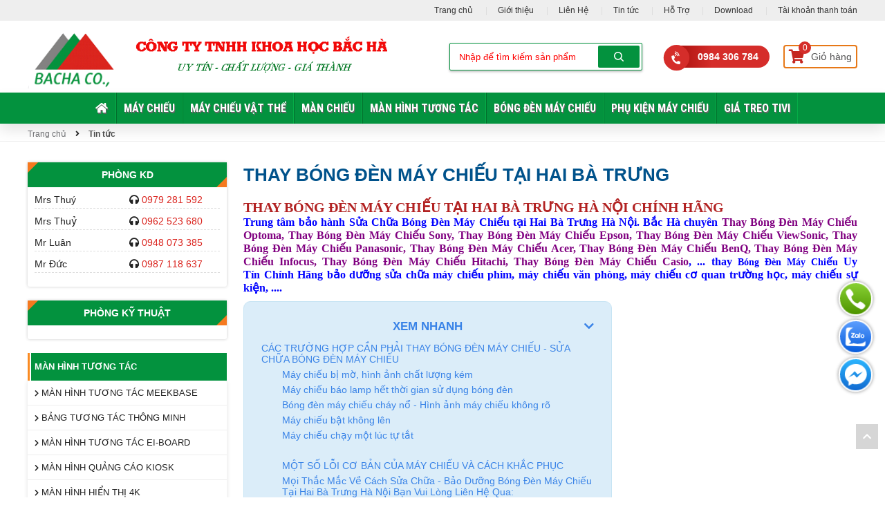

--- FILE ---
content_type: text/html; charset=UTF-8
request_url: https://maychieubacha.vn/tin-tuc/thay-bong-den-may-chieu-tai-hai-ba-trung.html
body_size: 17731
content:

<!doctype html>
<html lang="vi" xmlns="http://www.w3.org/1999/xhtml"  xml:lang="vi">
    <head>

        <meta charset="utf-8"/>
        <title>ĐỊA CHỈ THAY BÓNG ĐÈN MÁY CHIẾU UY TÍN Ở QUẬN HAI BÀ TRƯNG GIÁ RẺ</title>
        <meta name="viewport" content="width=device-width, initial-scale=1.0, minimum-scale=1.0, maximum-scale=2.0, user-scalable=yes"/>
        <meta name="theme-color" content="#0099ff"/>
        <meta http-equiv="Content-Language" content="VN" />
        <meta name="description" content="BÓNG ĐÈN MÁY CHIẾU CÁC LOẠI GIÁ RẺ UY TÍN TẠI HAI BÀ TRƯNG HÀ NỘI - BẮC HÀ CUNG CẤP BÓNG ĐÈN MÁY CHIẾU LOẠI 1 CÓ BẢO HÀNH CHÍNH HÃNG TRÊN THỊ TRƯỜNG VIỆT NAM" />
        <meta name="keywords" content="THAY BÓNG ĐÈN MÁY CHIẾU TẠI HAI BÀ TRƯNG, SỬA BÓNG ĐÈN MÁY CHIẾU TẠI HAI BÀ TRƯNG HÀ NỘI, TRUNG TÂM BẢO HÀNH BÓNG ĐÈN MÁY CHIẾU TẠI HAI BÀ TRƯNG, ĐỊA CHỈ PHÂN PHỐI BÓNG ĐÈN MÁY CHIẾU TẠI HAI BÀ TRƯNG, THAY BÓNG ĐÈN MÁY CHIẾU TẠI PHƯỜNG VĨNH TUY, THAY BÓNG ĐÈN MÁY CHIẾU TẠI PHƯỜNG TRƯƠNG ĐỊNH, THAY BÓNG ĐÈN MÁY CHIẾU TẠI PHƯỜNG THANH NHÀN, THAY BÓNG ĐÈN MÁY CHIẾU TẠI PHƯỜNG BÙI THỊ XUÂN, THAY BÓNG ĐÈN MÁY CHIẾU TẠI PHƯỜNG BẠCH MAI" />
        <meta property="og:url" name="og:url" content="https://maychieubacha.vn/tin-tuc/thay-bong-den-may-chieu-tai-hai-ba-trung.html" data-app/>
        <meta property="og:type" name="og:type" content="website" data-app/>
        <meta property="og:description" name="og:description" content="BÓNG ĐÈN MÁY CHIẾU CÁC LOẠI GIÁ RẺ UY TÍN TẠI HAI BÀ TRƯNG HÀ NỘI - BẮC HÀ CUNG CẤP BÓNG ĐÈN MÁY CHIẾU LOẠI 1 CÓ BẢO HÀNH CHÍNH HÃNG TRÊN THỊ TRƯỜNG VIỆT NAM" data-app/>
        <meta property="og:title" name="og:title" content="ĐỊA CHỈ THAY BÓNG ĐÈN MÁY CHIẾU UY TÍN Ở QUẬN HAI BÀ TRƯNG GIÁ RẺ" data-app/>
        <meta property="og:image" name="og:image" content="https://maychieubacha.vn/uploaded/BONG%20DEN%20MAY%20CHIEU/EPSON/ELPLP88/LAMP%20PROJECTOR%20ELPLP88%20(1).png" data-app>
        <meta property="og:image:alt" name="og:image:alt" content="https://maychieubacha.vn/uploaded/BONG%20DEN%20MAY%20CHIEU/EPSON/ELPLP88/LAMP%20PROJECTOR%20ELPLP88%20(1).png" data-app>

        <link href="/favicon.ico" rel="shortcut icon" />



        <link rel="preconnect" href="https://fonts.googleapis.com"/>
        <link rel="preconnect" href="https://fonts.gstatic.com" crossorigin/>
        <link href="https://fonts.googleapis.com/css2?family=Roboto+Condensed:wght@700&display=swap" rel="stylesheet"/>

        <link rel="stylesheet" type="text/css" href="/css/style.css"/>
        <link rel="stylesheet" type="text/css" href="/css/grid.css"/>

		<script src="https://cdnjs.cloudflare.com/ajax/libs/jquery/3.6.1/jquery.min.js"></script>
		<script src="https://cdnjs.cloudflare.com/ajax/libs/Swiper/4.5.1/js/swiper.min.js"></script>           
		<link rel="stylesheet" type="text/css" href="https://cdnjs.cloudflare.com/ajax/libs/Swiper/4.5.1/css/swiper.css"/>

		<script src="/js/script.js"></script>





            <meta name="google-site-verification" content="juIpjg6UoTL3y0kLr2-DdpUN22yG3HvYp4OUWrHDgS8" />


<!-- Global site tag (gtag.js) - Google Analytics -->
<script async src="https://www.googletagmanager.com/gtag/js?id=G-J36KTG52L9"></script>
<script>
  window.dataLayer = window.dataLayer || [];
  function gtag(){dataLayer.push(arguments);}
  gtag('js', new Date());

  gtag('config', 'G-J36KTG52L9');
</script>

<!-- Google Tag Manager -->
<script>(function(w,d,s,l,i){w[l]=w[l]||[];w[l].push({'gtm.start':
new Date().getTime(),event:'gtm.js'});var f=d.getElementsByTagName(s)[0],
j=d.createElement(s),dl=l!='dataLayer'?'&l='+l:'';j.async=true;j.src=
'https://www.googletagmanager.com/gtm.js?id='+i+dl;f.parentNode.insertBefore(j,f);
})(window,document,'script','dataLayer','GTM-PMSRDJJ');</script>
<!-- End Google Tag Manager -->

            


    </head>
    <body>

        <!-- Google Tag Manager (noscript) -->
<noscript><iframe src="https://www.googletagmanager.com/ns.html?id=GTM-PMSRDJJ"
height="0" width="0" style="display:none;visibility:hidden"></iframe></noscript>
<!-- End Google Tag Manager (noscript) -->

        <img src="/lib/imagesercurity.php" style="display:none; " />
        <div id="page">

            <div class="header-top">
                <div class="grid">
                    <div class="flex-right">
                        





<ul class="header-top__menu">
    <li>
        <a href="/">
            Trang chủ
        </a>
    </li>
    <li>
        <a href="/gioi-thieu/">
            Giới thiệu
        </a>
    </li>
    <li>
        <a href="/vn/lien-he/">
            Liên Hệ
        </a>
    </li>
    <li>
        <a href="/tin-tuc/">
            Tin tức
        </a>
    </li>
    <li>
        <a href="/ho-trodich-vu/">
            Hỗ Trợ
        </a>
    </li>
    <li>
        <a href="/download/">
            Download
        </a>
    </li>
    <li>
        <a href="/tai-khoan-thanh-toan/">
            Tài khoản thanh toán
        </a>
    </li>
</ul>
























                    </div>
                </div>
            </div>


            <!-- header pc -->
            <div class="header-search hide-on-pad hide-on-tab">
                <div class="grid">
                    <div class="flex-container">
                        <div class="cell-6-12">
                            <div class="d-flex">
                                <div class="logo logo-pc">
                                    <a href="/"><img src="/uploaded/logo/logobh.png" alt="Logo" style="max-width:100%; margin:0 auto"  /></a>
                                </div>
                                <div class="logo logo-pc">
                                    <img src="/uploaded/logo/banner-2.png" alt="" style="max-width:100%; margin:0 auto">

                                </div>
                            </div>

                        </div>
                        <div class="cell-6-12 d-flex">
                            <div class="header__form">
                                <form id="searchform" method="get" action="/search/" class="header__search"> 
                                    <div class="header__search-input-wrap">
                                        <input class="header__search-input keysearch" type="text" name="qr" placeholder="Nhập để tìm kiếm sản phẩm" autocomplete="off">
                                            <ul class="searchresult" style="display: none;"></ul>
                                    </div>
                                    <a class="btn-search" onclick="$('#searchform').submit(); return false;" href="#">
                                        <svg height="19" viewBox="0 0 19 19" width="19" class="shopee-svg-icon "><g fill-rule="evenodd" stroke="none" stroke-width="1"><g transform="translate(-1016 -32)"><g><g transform="translate(405 21)"><g transform="translate(611 11)"><path d="m8 16c4.418278 0 8-3.581722 8-8s-3.581722-8-8-8-8 3.581722-8 8 3.581722 8 8 8zm0-2c-3.3137085 0-6-2.6862915-6-6s2.6862915-6 6-6 6 2.6862915 6 6-2.6862915 6-6 6z"></path><path d="m12.2972351 13.7114222 4.9799555 4.919354c.3929077.3881263 1.0260608.3842503 1.4141871-.0086574.3881263-.3929076.3842503-1.0260607-.0086574-1.414187l-4.9799554-4.919354c-.3929077-.3881263-1.0260608-.3842503-1.4141871.0086573-.3881263.3929077-.3842503 1.0260608.0086573 1.4141871z"></path></g></g></g></g></g></svg>
                                    </a>
                                </form>
                            </div>

                            <a href="tel:0984 306 784" class="header-hotline">
                                0984 306 784
                            </a>

                            <a href="/addcart/" class="headercart">
                                <div class="headercart__img">
                                    <i class="fas fa-shopping-cart"></i>
                                    <div class="headercart-notice countcart">0</div>
                                </div>

                                Giỏ hàng
                            </a>
                        </div>

                    </div>
                </div>

            </div>


            <header class="header hide-on-pad hide-on-tab">
                <div class="grid">
                    <div class="menubar">
                        <ul class="nav  hide-on-tab hide-on-mobile">


    <li class=" " style=" " > <a href="/"  class=""><i class="fas fa-home"></i> </a>





    </li>

    <li class=" " style=" " > <a href="/may-chieu/"  class="">MÁY CHIẾU </a>

        <ul class="">
            <li class=""><a href="/may-chieu-smx/" >MÁY CHIẾU SMX</a>
            </li>
            <li class=""><a href="/may-chieu-jmpro/" >MÁY CHIẾU JMPRO</a>
            </li>
            <li class=""><a href="/may-chieu-infocus/" >MÁY CHIẾU INFOCUS</a>
            </li>
            <li class=""><a href="/may-chieu-benq-1/" >MÁY CHIẾU BENQ</a>
            </li>
            <li class=""><a href="/may-chieu-epson/" >MÁY CHIẾU EPSON</a>
            </li>
            <li class=""><a href="/may-chieu-optoma/" >MÁY CHIẾU OPTOMA</a>
            </li>
            <li class=""><a href="/may-chieu-panasonic-1/" >MÁY CHIẾU PANASONIC</a>
            </li>
            <li class=""><a href="/may-chieu-viewsonic/" >MÁY CHIẾU VIEWSONIC</a>
            </li>
            <li class=""><a href="/may-chieu-van-phong/acer/" >MÁY CHIẾU ACER</a>
            </li>
            <li class=""><a href="/may-chieu-van-phong/eiki/" >MÁY CHIẾU EIKI</a>
            </li>
            <li class=""><a href="/may-chieu-sony-1/" >MÁY CHIẾU SONY</a>
            </li>
            <li class=""><a href="/may-chieu-nec/" >MÁY CHIẾU NEC</a>
            </li>
        </ul>




    </li>

    <li class=" " style=" " > <a href="/thiet-bi-trinh-chieu/may-chieu-vat-the/"  class="">MÁY CHIẾU VẬT THỂ </a>

        <ul class="">
            <li class=""><a href="/wanin/" >MÁY CHIẾU VẬT THỂ JOYUSING</a>
            </li>
            <li class=""><a href="/may-chieu-vat-the-meekbase/" >MÁY CHIẾU VẬT THỂ MEEKBASE</a>
            </li>
            <li class=""><a href="/aver-vision/" >MÁY CHIẾU VẬT THỂ AVERVISION</a>
            </li>
        </ul>




    </li>

    <li class=" " style=" " > <a href="/man-chieu-1/"  class="">MÀN CHIẾU </a>

        <ul class="">
            <li class=""><a href="/man-chieu/man-chieu-3-chan/" >MÀN CHIẾU 3 CHÂN DALITE</a>
            </li>
            <li class=""><a href="/man-chieu-3-chan-evga/" >MÀN CHIẾU 3 CHÂN E-VGA</a>
            </li>
            <li class=""><a href="/man-chieu-de-san-dalite/" >MÀN CHIẾU ĐỂ SÀN DALITE</a>
            </li>
            <li class=""><a href="/man-chieu/man-chieu-dieu-khien/" >MÀN CHIẾU ĐIỆN DALITE</a>
            </li>
            <li class=""><a href="/man-chieu-dien-evga/" >MÀN CHIẾU ĐIỆN E-VGA</a>
            </li>
            <li class=""><a href="/man-chieu-dien-sky-show-dalite/" >MÀN CHIẾU ĐIỆN SKY SHOW DALITE</a>
            </li>
            <li class=""><a href="/man-chieu/man-chieu-treo-tuong/" >MÀN CHIẾU TREO TƯỜNG DALITE</a>
            </li>
            <li class=""><a href="/man-chieu-dien-am-tran/" >MÀN CHIẾU ĐIỆN ÂM TRẦN</a>
            </li>
            <li class=""><a href="/man-chieu/man-chieu-phim-tabtension-3d-full-hd/" >MÀN CHIẾU PHIM TAB TENSION </a>
            </li>
            <li class=""><a href="/man-chieu/man-chieu-khung-chieu-truoc-sau/" >MÀN CHIẾU KHUNG CHIẾU TRƯỚC - SAU</a>
            </li>
            <li class=""><a href="/man-chieu-khung-fixed-frame/" >MÀN CHIẾU KHUNG FIXED FRAME</a>
            </li>
            <li class=""><a href="/man-chieu/man-chieu-phim-3d-full-hd/" >MÀN CHIẾU PHIM 3D, FULL HD</a>
            </li>
            <li class=""><a href="/man-chieu-remaco/" >MÀN CHIẾU REMACO</a>
            </li>
            <li class=""><a href="/man-chieu-wuxilexin/" >MÀN CHIẾU WUXI LEXIN</a>
            </li>
            <li class=""><a href="/man-fix-quang-hoc/" >MÀN FIX QUANG HỌC</a>
            </li>
        </ul>




    </li>

    <li class=" " style=" " > <a href="/man-hinh-tuong-tac-1/"  class="">MÀN HÌNH TƯƠNG TÁC </a>

        <ul class="">
            <li class=""><a href="/man-hinh-tuong-tac-meekbase/" >MÀN HÌNH TƯƠNG TÁC MEEKBASE</a>
            </li>
            <li class=""><a href="/bang-tuong-tac-thong-minh/" >BẢNG TƯƠNG TÁC THÔNG MINH</a>
            </li>
            <li class=""><a href="/man-hinh-tuong-tac-eiboard/" >MÀN HÌNH TƯƠNG TÁC EI-BOARD</a>
            </li>
            <li class=""><a href="/man-quang-cao-kios/" >MÀN HÌNH QUẢNG CÁO KIOSK</a>
            </li>
            <li class=""><a href="/tivi-smart-4k/" >MÀN HÌNH HIỂN THỊ 4K </a>
            </li>
            <li class=""><a href="/man-hinh-tuong-tac-intech/" >MÀN HÌNH TƯƠNG TÁC INTECH</a>
            </li>
            <li class=""><a href="/man-hinh-led-tuong-tac-viewsonic/" >MÀN HÌNH LED TƯƠNG TÁC VIEWSONIC</a>
            </li>
            <li class=""><a href="/ops-slots-phu-kien/" >OPS Slots Phụ Kiện</a>
            </li>
        </ul>




    </li>

    <li class=" " style=" " > <a href="/bong-den-chieu/"  class="">BÓNG ĐÈN MÁY CHIẾU </a>

        <ul class="">
            <li class=""><a href="/bong-den-chieu/bong-den-panasonic/" >Bóng Đèn Máy Chiếu PANASONIC</a>
            </li>
            <li class=""><a href="/bong-den-may-chieu-smx/" >Bóng Đèn Máy Chiếu SMX</a>
            </li>
            <li class=""><a href="/bong-den-chieu/bong-den-sony/" >Bóng Đèn Máy Chiếu SONY</a>
            </li>
            <li class=""><a href="/bong-den-chieu/bong-den-toshiba/" >Bóng Đèn Máy Chiếu TOSHIBA</a>
            </li>
            <li class=""><a href="/bong-den-chieu/bong-den-hitachi/" >Bóng Đèn Máy Chiếu HITACHI</a>
            </li>
            <li class=""><a href="/bong-den-chieu/bong-den-optoma/" >Bóng Đèn Máy Chiếu OPTOMA</a>
            </li>
            <li class=""><a href="/bong-den-chieu/bong-may-chieu-epson/" >Bóng Đèn Máy Chiếu EPSON</a>
            </li>
            <li class=""><a href="/bong-den-chieu/bong-den-casio/" >Bóng Đèn Máy Chiếu CASIO</a>
            </li>
            <li class=""><a href="/bong-den-chieu/bong-den-eiki/" >Bóng Đèn Máy Chiếu EIKI</a>
            </li>
            <li class=""><a href="/bong-den-chieu/bong-den-infocus/" >Bóng Đèn Máy Chiếu INFOCUS</a>
            </li>
            <li class=""><a href="/bong-den-chieu/bong-den-nec/" >Bóng Đèn Máy Chiếu NEC</a>
            </li>
            <li class=""><a href="/bong-den-chieu/bong-den-viewsonic/" >Bóng Đèn Máy Chiếu VIEWSONIC</a>
            </li>
            <li class=""><a href="/bong-den-chieu/bong-den-benq/" >Bóng Đèn Máy Chiếu BENQ</a>
            </li>
            <li class=""><a href="/bong-den-chieu/bong-den-3m/" >Bóng Đèn Máy Chiếu 3M</a>
            </li>
            <li class=""><a href="/bong-den-chieu/bong-den-misubishi/" >Bóng Đèn Máy Chiếu MITSUBISHI</a>
            </li>
            <li class=""><a href="/bong-den-chieu/bong-den-acer/" >Bóng Đèn Máy Chiếu ACER</a>
            </li>
            <li class=""><a href="/bong-den-chieu/bong-den-hpec/" >Bóng Đèn Máy Chiếu HPEC</a>
            </li>
            <li class=""><a href="/bong-den-chieu/bong-den-vivitek/" >Bóng Đèn Máy Chiếu VIVITEK</a>
            </li>
            <li class=""><a href="/bong-den-chieu/bong-den-boxlight/" >Bóng Đèn Máy Chiếu BOXLIGHT</a>
            </li>
            <li class=""><a href="/bong-den-chieu/bong-den-christie/" >Bóng Đèn Máy Chiếu CHRISTIE</a>
            </li>
            <li class=""><a href="/bong-den-chieu/bong-den-sanyo/" >Bóng Đèn Máy Chiếu SANYO</a>
            </li>
            <li class=""><a href="/bong-den-chieu/bong-den-may-chieu-sharp/" >Bóng Đèn Máy Chiếu SHARP</a>
            </li>
        </ul>




    </li>

    <li class=" " style=" " > <a href="/phu-kien-may-chieu/"  class="">PHỤ KIỆN MÁY CHIẾU </a>

        <ul class="">
            <li class=""><a href="/khung-treo-may-chieu/" >KHUNG TREO MÁY CHIẾU</a>
            </li>
            <li class=""><a href="/khung-treo-may-chieu/khung-treo-dien-tu/" >KHUNG TREO ĐIỆN TỬ</a>
            </li>
            <li class=""><a href="/khung-treo-may-chieu/gia-do-may-chieu/" >GIÁ ĐỠ MÁY CHIẾU</a>
            </li>
            <li class=""><a href="/khung-treo-may-chieu/khung-treo-co-dinh/" >KHUNG TREO CỐ ĐỊNH</a>
            </li>
            <li class=""><a href="http://www.maychieubacha.vn/khung-treo-may-chieu/" >-------------------------------------</a>
            </li>
            <li class=""><a href="/but-trinh-chieu/" >BÚT TRÌNH CHIẾU</a>
                <ul>
                    <li class=""><a href="/but-trinh-chieu/slide-lazer/" >BÚT TRÌNH CHIẾU SLIDE</a> </li>
                    <li class=""><a href="/but-trinh-chieu/slide-lazer-mouse/" >BÚT TRÌNH CHIẾU SLIDE LASER - MOUSE</a> </li>
                </ul>
            </li>
            <li class=""><a href="/phu-kien-may-chieu/banh-xe-mau/" >BÁNH XE MÀU</a>
            </li>
            <li class=""><a href="/phu-kien-may-chieu/dmd-may-chieu/" >DMD MÁY CHIẾU</a>
            </li>
            <li class=""><a href="/phu-kien-may-chieu/bo-phat-wifi-may-chieu/" >BỘ PHÁT WIFI MÁY CHIẾU</a>
            </li>
            <li class=""><a href="/phu-kien-may-chieu/cab-tin-hieu/" >CAB TÍN HIỆU</a>
            </li>
            <li class=""><a href="/dieu-khien-may-chieu/" >ĐIỀU KHIỂN MÁY CHIẾU</a>
            </li>
            <li class=""><a href="/phu-kien-may-chieu/linh-kien-sua-chua-thay-the/" >LINH KIỆN SỬA CHỮA - THAY THẾ</a>
            </li>
            <li class=""><a href="/bo-chia-vga-bo-chia-tin-hieu/" >BỘ CHIA VGA, BỘ CHIA TÍN HIỆU</a>
            </li>
        </ul>




    </li>

    <li class=" " style=" " > <a href="/gia-treo-tivi/"  class="">GIÁ TREO TIVI </a>





    </li>
	
	
</ul> 






























                    </div>
                </div>
            </header>
            <!-- end header pc -->


            <div class="content" >

<div class="crumb"><div class="grid"><a href="/">Trang chủ</i></a> <i class="fa fa-angle-right"></i> <a href='/tin-tuc/'>Tin tức</a></div></div>
<div class="c"></div>

<div class="img-poster" style="position:relative">







</div>












<!-- Tin tức -->


<div class="news-container">
    <div class="grid">
        <div class="flex-container flex-reverse--mb">
            <div class="cell-1-4-sp tab-cell-1-1">
                
<div class="hide-on-pad hide-on-tab">
    
</div>


<div class="box-news-left">
    <h3 class="titlehnc-left">
        <a href="">Phòng KD</a>
    </h3>
    <div style="padding: 10px;">

        <div class="flex-container">
            <div class="cell-1-2">	
                Mrs Thuý
            </div>
            <div class="cell-1-2">	
                <i class="fa fa-headphones" aria-hidden="true"></i> <a href="tel:0979 281 592" style="color:#da241e;" >0979 281 592 </a>
            </div>
        </div>
        <div class="c5" style="border-bottom:dashed 1px #DDD"></div>
        <div class="c10"></div>

        <div class="flex-container">
            <div class="cell-1-2">	
                Mrs Thuỷ
            </div>
            <div class="cell-1-2">	
                <i class="fa fa-headphones" aria-hidden="true"></i> <a href="tel:0962 523 680" style="color:#da241e;" >0962 523 680 </a>
            </div>
        </div>
        <div class="c5" style="border-bottom:dashed 1px #DDD"></div>
        <div class="c10"></div>

        <div class="flex-container">
            <div class="cell-1-2">	
                Mr Luân
            </div>
            <div class="cell-1-2">	
                <i class="fa fa-headphones" aria-hidden="true"></i> <a href="tel: 0948 073 385" style="color:#da241e;" > 0948 073 385 </a>
            </div>
        </div>
        <div class="c5" style="border-bottom:dashed 1px #DDD"></div>
        <div class="c10"></div>

        <div class="flex-container">
            <div class="cell-1-2">	
                Mr Đức
            </div>
            <div class="cell-1-2">	
                <i class="fa fa-headphones" aria-hidden="true"></i> <a href="tel:0987 118 637" style="color:#da241e;" >0987 118 637 </a>
            </div>
        </div>
        <div class="c5" style="border-bottom:dashed 1px #DDD"></div>
        <div class="c10"></div>
    </div>

</div>

<div class="box-news-left">
    <h3 class="titlehnc-left">
        <a href="">Phòng Kỹ Thuật</a>
    </h3>
    <div style="padding: 10px;">
    </div>

</div>

<div class="hide-on-pad hide-on-tab">
    
















<h2 class="title-left"  >MÀN HÌNH TƯƠNG TÁC</h2>
<ul class="menuleft">
    <li class=""><a href="/man-hinh-tuong-tac-meekbase/"><i class="fa fa-chevron-right" aria-hidden="true"></i>  MÀN HÌNH TƯƠNG TÁC MEEKBASE </a>
	
        <ul class="">
        </ul>
		
    <li class=""><a href="/bang-tuong-tac-thong-minh/"><i class="fa fa-chevron-right" aria-hidden="true"></i>  BẢNG TƯƠNG TÁC THÔNG MINH </a>
	
        <ul class="">
        </ul>
		
    <li class=""><a href="/man-hinh-tuong-tac-eiboard/"><i class="fa fa-chevron-right" aria-hidden="true"></i>  MÀN HÌNH TƯƠNG TÁC EI-BOARD </a>
	
        <ul class="">
        </ul>
		
    <li class=""><a href="/man-quang-cao-kios/"><i class="fa fa-chevron-right" aria-hidden="true"></i>  MÀN HÌNH QUẢNG CÁO KIOSK </a>
	
        <ul class="">
        </ul>
		
    <li class=""><a href="/tivi-smart-4k/"><i class="fa fa-chevron-right" aria-hidden="true"></i>  MÀN HÌNH HIỂN THỊ 4K  </a>
	
        <ul class="">
        </ul>
		
    <li class=""><a href="/man-hinh-tuong-tac-intech/"><i class="fa fa-chevron-right" aria-hidden="true"></i>  MÀN HÌNH TƯƠNG TÁC INTECH </a>
	
        <ul class="">
        </ul>
		
    <li class=""><a href="/man-hinh-led-tuong-tac-viewsonic/"><i class="fa fa-chevron-right" aria-hidden="true"></i>  MÀN HÌNH LED TƯƠNG TÁC VIEWSONIC </a>
	
        <ul class="">
        </ul>
		
    <li class=""><a href="/ops-slots-phu-kien/"><i class="fa fa-chevron-right" aria-hidden="true"></i>  OPS Slots Phụ Kiện </a>
	
        <ul class="">
        </ul>
		
</ul>



<h2 class="title-left"  >Thiết bị trình chiếu</h2>
<ul class="menuleft">
    <li class=""><a href="/may-chieu/"><i class="fa fa-chevron-right" aria-hidden="true"></i>  MÁY CHIẾU </a>
	
        <ul class="">
        </ul>
		
    <li class=""><a href="/thiet-bi-trinh-chieu/may-chieu-vat-the/"><i class="fa fa-chevron-right" aria-hidden="true"></i>  MÁY CHIẾU VẬT THỂ </a>
	
        <ul class="">
        </ul>
		
    <li class=""><a href="/man-chieu-1/"><i class="fa fa-chevron-right" aria-hidden="true"></i>  MÀN CHIẾU </a>
	
        <ul class="">
        </ul>
		
    <li class=""><a href="/man-hinh-tuong-tac-1/"><i class="fa fa-chevron-right" aria-hidden="true"></i>  MÀN HÌNH TƯƠNG TÁC </a>
	
        <ul class="">
        </ul>
		
    <li class=""><a href="/phu-kien-may-chieu/"><i class="fa fa-chevron-right" aria-hidden="true"></i>  PHỤ KIỆN MÁY CHIẾU </a>
	
        <ul class="">
        </ul>
		
    <li class=""><a href="/may-chieu-wireless-lan/"><i class="fa fa-chevron-right" aria-hidden="true"></i>  MÁY CHIẾU  WIRELESS - LAN </a>
	
        <ul class="">
        </ul>
		
    <li class=""><a href="/may-chieu-3d-hd/"><i class="fa fa-chevron-right" aria-hidden="true"></i>  MÁY CHIẾU PHIM 3D - HD </a>
	
        <ul class="">
        </ul>
		
    <li class=""><a href="/may-chieu-usb/"><i class="fa fa-chevron-right" aria-hidden="true"></i>  MÁY CHIẾU KẾT NỐI USB </a>
	
        <ul class="">
        </ul>
		
    <li class=""><a href="/may-chieu-nho/"><i class="fa fa-chevron-right" aria-hidden="true"></i>  MÁY CHIẾU NHỎ GỌN </a>
	
        <ul class="">
        </ul>
		
    <li class=""><a href="/may-chieu-hoi-truong/"><i class="fa fa-chevron-right" aria-hidden="true"></i>  MÁY CHIẾU HỘI TRƯỜNG </a>
	
        <ul class="">
        </ul>
		
    <li class=""><a href="/may-chieu-co-cong-hdmi/"><i class="fa fa-chevron-right" aria-hidden="true"></i>  MÁY CHIẾU DÙNG CỔNG HDMI </a>
	
        <ul class="">
        </ul>
		
    <li class=""><a href="/may-chieu-truong-hoc/"><i class="fa fa-chevron-right" aria-hidden="true"></i>  MÁY CHIẾU TRƯỜNG HỌC </a>
	
        <ul class="">
        </ul>
		
    <li class=""><a href="/may-chieu-van-phong/"><i class="fa fa-chevron-right" aria-hidden="true"></i>  MÁY CHIẾU VĂN PHÒNG </a>
	
        <ul class="">
        </ul>
		
    <li class=""><a href="/may-chieu-gan-1/"><i class="fa fa-chevron-right" aria-hidden="true"></i>  MÁY CHIẾU GẦN </a>
	
        <ul class="">
        </ul>
		
    <li class=""><a href="/may-chieu-gia-tu-5-trieu/"><i class="fa fa-chevron-right" aria-hidden="true"></i>  MÁY CHIẾU GIÁ TỪ 5 TRIỆU ĐẾN 10 TRIỆU </a>
	
        <ul class="">
        </ul>
		
</ul>



<h2 class="title-left"  >MÁY HỦY</h2>
<ul class="menuleft">
    <li class=""><a href="/may-huy/silicon/"><i class="fa fa-chevron-right" aria-hidden="true"></i>  MÁY HỦY SILICON </a>
	
        <ul class="">
        </ul>
		
    <li class=""><a href="/may-huy/ziba/"><i class="fa fa-chevron-right" aria-hidden="true"></i>  MÁY HỦY ZIBA </a>
	
        <ul class="">
        </ul>
		
    <li class=""><a href="/may-huy/emprise/"><i class="fa fa-chevron-right" aria-hidden="true"></i>  MÁY HỦY EMPRISE </a>
	
        <ul class="">
        </ul>
		
</ul>



<h2 class="title-left"  >GIÁ TREO TIVI</h2>
<ul class="menuleft">
</ul>















</div>


<div class="c20"></div>


<div class="box-news-left">
    <h3 class="titlehnc-left">
        <a href="/tin-tuc/">Tin tức</a>
    </h3>
    <div style="padding: 10px;">

        <div class="flex-container">
            <div class="cell-1-4">	
                <a href="/tin-tuc/mua-may-chieu-vat-the-day-hoc.html" class="img-news">
                    <img src="/temp/uploaded-may chieu vat the-V500_MÁY CHIẾU VẬT THỂ V500 DÙNG CHO LỚP HỌC_rs1_200x160.jpg" width="100%" alt="MUA MÁY CHIẾU VẬT THỂ DẠY HỌC" >
                </a>		

            </div>
            <div class="cell-3-4">	

                <a href="/tin-tuc/mua-may-chieu-vat-the-day-hoc.html" class="news-name text-line-3">
                    MUA MÁY CHIẾU VẬT THỂ DẠY HỌC
                </a>

            </div>
        </div>
        <div class="c5" style="border-bottom:dashed 1px #DDD"></div>
        <div class="c10"></div>

        <div class="flex-container">
            <div class="cell-1-4">	
                <a href="/tin-tuc/may-chieu-vat-the-may-soi-bai-giang-nen-mua.html" class="img-news">
                    <img src="/temp/uploaded-may chieu vat the-Meekbase-MB-F903_CAMERA MEEKBASE MB-F903 (1)_rs1_200x160.jpg" width="100%" alt="MÁY CHIẾU VẬT THỂ - MÁY SOI BÀI GIẢNG NÊN MUA" >
                </a>		

            </div>
            <div class="cell-3-4">	

                <a href="/tin-tuc/may-chieu-vat-the-may-soi-bai-giang-nen-mua.html" class="news-name text-line-3">
                    MÁY CHIẾU VẬT THỂ - MÁY SOI BÀI GIẢNG NÊN MUA
                </a>

            </div>
        </div>
        <div class="c5" style="border-bottom:dashed 1px #DDD"></div>
        <div class="c10"></div>

        <div class="flex-container">
            <div class="cell-1-4">	
                <a href="/tin-tuc/sua-chua-thu-mua-bang-man-hinh-tuong-tac.html" class="img-news">
                    <img src="/temp/uploaded-Bang tuong tac-MEEKBASE_MAN HINH TUONG TAC MEEKBASE (2)_rs1_200x160.jpg" width="100%" alt="SỬA CHỮA THU MUA BẢNG , MÀN HÌNH TƯƠNG TÁC" >
                </a>		

            </div>
            <div class="cell-3-4">	

                <a href="/tin-tuc/sua-chua-thu-mua-bang-man-hinh-tuong-tac.html" class="news-name text-line-3">
                    SỬA CHỮA THU MUA BẢNG , MÀN HÌNH TƯƠNG TÁC
                </a>

            </div>
        </div>
        <div class="c5" style="border-bottom:dashed 1px #DDD"></div>
        <div class="c10"></div>

        <div class="flex-container">
            <div class="cell-1-4">	
                <a href="/tin-tuc/man-hinh-tuong-tac-chon-nhu-the-nao-cho-phu-hop.html" class="img-news">
                    <img src="/temp/uploaded-Bang tuong tac_man-hinh-tuong-tac-thong-minh-viewsonic_rs1_200x160.jpg" width="100%" alt="Màn Hình Tương Tác Chọn Như Thế nào Cho Phù Hợp" >
                </a>		

            </div>
            <div class="cell-3-4">	

                <a href="/tin-tuc/man-hinh-tuong-tac-chon-nhu-the-nao-cho-phu-hop.html" class="news-name text-line-3">
                    Màn Hình Tương Tác Chọn Như Thế nào Cho Phù Hợp
                </a>

            </div>
        </div>
        <div class="c5" style="border-bottom:dashed 1px #DDD"></div>
        <div class="c10"></div>

        <div class="flex-container">
            <div class="cell-1-4">	
                <a href="/tin-tuc/do-gain-la-gi.html" class="img-news">
                    <img src="/temp/uploaded-man chieu_Gain_rs1_200x160.jpeg" width="100%" alt="Độ Gain là gì " >
                </a>		

            </div>
            <div class="cell-3-4">	

                <a href="/tin-tuc/do-gain-la-gi.html" class="news-name text-line-3">
                    Độ Gain là gì 
                </a>

            </div>
        </div>
        <div class="c5" style="border-bottom:dashed 1px #DDD"></div>
        <div class="c10"></div>
    </div>

</div>

<div class="box-news-left">
    <h3 class="titlehnc-left">
        <a href="/ho-trodich-vu/lap-dat-sua-chua-cho-thue/">LẮP ĐẶT - SỬA CHỮA </a>
    </h3>
    <div style="padding: 10px;">

        <div class="flex-container">
            <div class="cell-1-4">	
                <a href="/ho-trodich-vu/lap-dat-sua-chua-cho-thue/cac-buoc-thay-the-bong-den-may-chieu-epson-elplp97.html" class="img-news">
                    <img src="/temp/uploaded-BONG DEN MAY CHIEU-EPSON-ELPLP97_BONG DEN MAY CHIEU EPSON ELPLP97 (1)_rs1_200x160.jpg" width="100%" alt="Các Bước Thay Thế Bóng Đèn Máy Chiếu EPSON ELPLP97" >
                </a>		

            </div>
            <div class="cell-3-4">	

                <a href="/ho-trodich-vu/lap-dat-sua-chua-cho-thue/cac-buoc-thay-the-bong-den-may-chieu-epson-elplp97.html" class="news-name text-line-3">
                    Các Bước Thay Thế Bóng Đèn Máy Chiếu EPSON ELPLP97
                </a>

            </div>
        </div>
        <div class="c5" style="border-bottom:dashed 1px #DDD"></div>
        <div class="c10"></div>

        <div class="flex-container">
            <div class="cell-1-4">	
                <a href="/tin-tuc/cong-trinh-lap-dat-may-chieu-smx-voi-man-chieu-dien-200-inch.html" class="img-news">
                    <img src="/temp/uploaded-LAP DAT CONG TRINH-MAY + MAN TRUONG HOC_LAP DAT MAN CHIEU 200 INCH_750x1000_rs1_200x160.jpg" width="100%" alt="CÔNG TRÌNH LẮP ĐẶT MÁY CHIẾU SMX VỚI MÀN CHIẾU ĐIỆN 200 INCH" >
                </a>		

            </div>
            <div class="cell-3-4">	

                <a href="/tin-tuc/cong-trinh-lap-dat-may-chieu-smx-voi-man-chieu-dien-200-inch.html" class="news-name text-line-3">
                    CÔNG TRÌNH LẮP ĐẶT MÁY CHIẾU SMX VỚI MÀN CHIẾU ĐIỆN 200 INCH
                </a>

            </div>
        </div>
        <div class="c5" style="border-bottom:dashed 1px #DDD"></div>
        <div class="c10"></div>

        <div class="flex-container">
            <div class="cell-1-4">	
                <a href="/tin-tuc/phu-kien-dung-cho-may-chieu.html" class="img-news">
                    <img src="/temp/uploaded-may chieu-Epson-EB-G-HINH ANH_EPSON EB-G700W (7)_699x523_rs1_200x160.jpg" width="100%" alt="PHỤ KIỆN DÙNG CHO MÁY CHIẾU" >
                </a>		

            </div>
            <div class="cell-3-4">	

                <a href="/tin-tuc/phu-kien-dung-cho-may-chieu.html" class="news-name text-line-3">
                    PHỤ KIỆN DÙNG CHO MÁY CHIẾU
                </a>

            </div>
        </div>
        <div class="c5" style="border-bottom:dashed 1px #DDD"></div>
        <div class="c10"></div>

        <div class="flex-container">
            <div class="cell-1-4">	
                <a href="/tin-tuc/sua-man-chieu-tai-ha-noi.html" class="img-news">
                    <img src="/temp/uploaded-HINH ANH TIN TUC-PHU KIEN MAN CHIEU_MOTOR MAN CHIEU DALITE_rs1_200x160.jpg" width="100%" alt="SỬA MÀN CHIẾU TẠI HÀ NỘI" >
                </a>		

            </div>
            <div class="cell-3-4">	

                <a href="/tin-tuc/sua-man-chieu-tai-ha-noi.html" class="news-name text-line-3">
                    SỬA MÀN CHIẾU TẠI HÀ NỘI
                </a>

            </div>
        </div>
        <div class="c5" style="border-bottom:dashed 1px #DDD"></div>
        <div class="c10"></div>

        <div class="flex-container">
            <div class="cell-1-4">	
                <a href="/ho-trodich-vu/lap-dat-sua-chua-cho-thue/sua-motor-man-chieu-dien-tu.html" class="img-news">
                    <img src="/temp/uploaded-HINH ANH TIN TUC-PHU KIEN MAN CHIEU_MOTOR MAN CHIEU DALITE_rs1_200x160.jpg" width="100%" alt="SỬA MOTOR MÀN CHIẾU ĐIỆN TỬ" >
                </a>		

            </div>
            <div class="cell-3-4">	

                <a href="/ho-trodich-vu/lap-dat-sua-chua-cho-thue/sua-motor-man-chieu-dien-tu.html" class="news-name text-line-3">
                    SỬA MOTOR MÀN CHIẾU ĐIỆN TỬ
                </a>

            </div>
        </div>
        <div class="c5" style="border-bottom:dashed 1px #DDD"></div>
        <div class="c10"></div>
    </div>

</div>

<div class="box-news-left">
    <h3 class="titlehnc-left">
        <a href="/man-chieu-may-chieu-cho-thue/">MÀN CHIẾU - MÁY CHIẾU CHO THUÊ</a>
    </h3>
    <div style="padding: 10px;">

        <div class="flex-container">
            <div class="cell-1-4">	
                <a href="/man-chieu-may-chieu-cho-thue/cho-thue-chan-do-man-hinh-tuong-tac-tu-55-98-inch.html" class="img-news">
                    <img src="/temp/uploaded-HINH ANH TIN TUC_CHO-THUE-CHAN-DO-MAN-HINH-TUONG-TAC-THONG-MINH_rs1_200x160.jpg" width="100%" alt="CHO THUÊ CHÂN ĐỠ MÀN HÌNH TƯƠNG TÁC TỪ 55 - 98 INCH" >
                </a>		

            </div>
            <div class="cell-3-4">	

                <a href="/man-chieu-may-chieu-cho-thue/cho-thue-chan-do-man-hinh-tuong-tac-tu-55-98-inch.html" class="news-name text-line-3">
                    CHO THUÊ CHÂN ĐỠ MÀN HÌNH TƯƠNG TÁC TỪ 55 - 98 INCH
                </a>

            </div>
        </div>
        <div class="c5" style="border-bottom:dashed 1px #DDD"></div>
        <div class="c10"></div>

        <div class="flex-container">
            <div class="cell-1-4">	
                <a href="/tin-tuc/dich-vu-cho-thue-may-chieu-van-phong-hop-cuoi-nam.html" class="img-news">
                    <img src="/temp/uploaded-HINH ANH TIN TUC-MAY CHIEU VAN PHONG_MAN CHIEU DUNG CHO VAN PHONG_rs1_200x160.jpg" width="100%" alt="DỊCH VỤ CHO THUÊ MÁY CHIẾU VĂN PHÒNG HỌP CUỐI NĂM" >
                </a>		

            </div>
            <div class="cell-3-4">	

                <a href="/tin-tuc/dich-vu-cho-thue-may-chieu-van-phong-hop-cuoi-nam.html" class="news-name text-line-3">
                    DỊCH VỤ CHO THUÊ MÁY CHIẾU VĂN PHÒNG HỌP CUỐI NĂM
                </a>

            </div>
        </div>
        <div class="c5" style="border-bottom:dashed 1px #DDD"></div>
        <div class="c10"></div>

        <div class="flex-container">
            <div class="cell-1-4">	
                <a href="/tin-tuc/cho-thue-may-chieu-tai-cac-quan-tra-da-tra-sua-tra-tranh-via-he.html" class="img-news">
                    <img src="/temp/uploaded-HINH ANH TIN TUC-CHO THUE_máy-chiếu-xem-bóng-đá-ngoài-trời_rs1_200x160.jpg" width="100%" alt="CHO THUÊ MÁY CHIẾU TẠI CÁC QUÁN TRÀ ĐÁ, TRÀ SỮA, TRÀ TRANH VỈA HÈ" >
                </a>		

            </div>
            <div class="cell-3-4">	

                <a href="/tin-tuc/cho-thue-may-chieu-tai-cac-quan-tra-da-tra-sua-tra-tranh-via-he.html" class="news-name text-line-3">
                    CHO THUÊ MÁY CHIẾU TẠI CÁC QUÁN TRÀ ĐÁ, TRÀ SỮA, TRÀ TRANH VỈA HÈ
                </a>

            </div>
        </div>
        <div class="c5" style="border-bottom:dashed 1px #DDD"></div>
        <div class="c10"></div>

        <div class="flex-container">
            <div class="cell-1-4">	
                <a href="/tin-tuc/bang-gia-cho-thue-man-chieu-xem-bong-da-tai-ha-noi.html" class="img-news">
                    <img src="/temp/uploaded-HINH ANH TIN TUC-CHO THUE-HA DONG_CHO THUE MAY CHIEU XEM BONG DA TAI HA DONG (1)_rs1_200x160.jpg" width="100%" alt="BẢNG GIÁ CHO THUÊ MÀN CHIẾU XEM BÓNG ĐÁ TẠI HÀ NỘI" >
                </a>		

            </div>
            <div class="cell-3-4">	

                <a href="/tin-tuc/bang-gia-cho-thue-man-chieu-xem-bong-da-tai-ha-noi.html" class="news-name text-line-3">
                    BẢNG GIÁ CHO THUÊ MÀN CHIẾU XEM BÓNG ĐÁ TẠI HÀ NỘI
                </a>

            </div>
        </div>
        <div class="c5" style="border-bottom:dashed 1px #DDD"></div>
        <div class="c10"></div>

        <div class="flex-container">
            <div class="cell-1-4">	
                <a href="/tin-tuc/bang-bao-gia-cho-thue-may-chieu-xem-bong-da-tai-ha-noi.html" class="img-news">
                    <img src="/temp/uploaded-HINH ANH TIN TUC-CHO THUE-HA DONG_CHO THUE MAY CHIEU XEM BONG DA TAI HA DONG (1)_rs1_200x160.jpg" width="100%" alt="BẢNG BÁO GIÁ CHO THUÊ MÁY CHIẾU XEM BÓNG ĐÁ TẠI HÀ NỘI" >
                </a>		

            </div>
            <div class="cell-3-4">	

                <a href="/tin-tuc/bang-bao-gia-cho-thue-may-chieu-xem-bong-da-tai-ha-noi.html" class="news-name text-line-3">
                    BẢNG BÁO GIÁ CHO THUÊ MÁY CHIẾU XEM BÓNG ĐÁ TẠI HÀ NỘI
                </a>

            </div>
        </div>
        <div class="c5" style="border-bottom:dashed 1px #DDD"></div>
        <div class="c10"></div>
    </div>

</div>




<div class="c10"></div>



<div class="c10"></div>
<div class="qc-right"><a href="" target=""> <img src="/uploaded/KHUNG%20TREO%20MAY%20CHIEU/GIA%20DE%20MAY%20CHIEU%203%20CHAN/KE%20DE%20MAY%20CHIEU%203%20CHAN%20DI%20DONG%20(2).jpg" width="100%" alt="CHÂN ĐỠ MÁY CHIẾU DI ĐỘNG"/></a></div>
<div class="c10"></div>

<div class="c10"></div>
<div class="qc-right"><a href="" target=""> <img src="/uploaded/logo/SCREEN%20ELECTRIC%20CELING.jpg" width="100%" alt="MÀN CHIẾU ĐIỆN ÂM TRẦN"/></a></div>
<div class="c10"></div>

<div class="c10"></div>
<div class="qc-right"><a href="" target=""> <img src="/uploaded/logo/z3398267437664_3fa687c040e12ee4749d6dbc2387354b.jpg" width="100%" alt="MÁY CHIẾU VẬT THỂ"/></a></div>
<div class="c10"></div>

<div class="c10"></div>
<div class="qc-right"><a href="" target=""> <img src="/uploaded/KHUNG%20TREO%20MAY%20CHIEU/GIA%20TREO%20MAY%20CHIEU/GIA%203%20CANH/GIA%20TREO%20NANG%20HA%20MAY%20CHIEU%201%2C5M%203%20CANH%20ECM15-A%20DALITE.jpg" width="100%" alt="GIÁ TREO MÁY CHIẾU TỰ ĐỘNG ÂM TRẦN"/></a></div>
<div class="c10"></div>

<div class="c10"></div>
<div class="qc-right"><a href="" target=""> <img src="/uploaded/logo/MAN%20CHIEU%20DIEN%20AM%20TRAN%204K%20TAB%20TENSION%20DALITE%20%285%29.jpg" width="100%" alt="MÀN CHIẾU PHIM 4K"/></a></div>
<div class="c10"></div>



            </div>
            <div class="cell-3-4 tab-cell-1-1">
                <div class="newsdetail">
                    <h1 class="newsdetail-name">
                        THAY BÓNG ĐÈN MÁY CHIẾU TẠI HAI BÀ TRƯNG 
                    </h1>
                    <div class="newsdetail-intro">
                        <h2 class="style6" style="text-align: justify;">
	<span style="font-size: 20px;"><span style="font-family: &quot;times new roman&quot;, times, serif;"><a href="https://maychieubacha.vn/bong-den-chieu/" style="color: rgb(104, 105, 6); text-decoration-line: none;"><span style="color: rgb(178, 34, 34);">THAY B&Oacute;NG Đ&Egrave;N M&Aacute;Y CHIẾU TẠI HAI B&Agrave; TRƯNG H&Agrave; NỘI CH&Iacute;NH H&Atilde;NG</span></a></span></span></h2>
<h2 style="font-family: &quot;Segoe UI&quot;, SegoeuiPc, &quot;San Francisco&quot;, &quot;Helvetica Neue&quot;, Helvetica, &quot;Lucida Grande&quot;, Roboto, Ubuntu, Tahoma, &quot;Microsoft Sans Serif&quot;, Tahoma, Arial, sans-serif; font-size: 15px; text-align: justify;">
	<span style="font-size: 16px;"><span style="font-family: &quot;times new roman&quot;, times, serif;"><span style="color: rgb(0, 0, 255);"><span class="style9" style="float: none; display: inline !important;">Trung t&acirc;m bảo h&agrave;nh Sửa Chữa B&oacute;ng Đ&egrave;n M&aacute;y Chiếu</span>&nbsp;<span class="style9" style="float: none; display: inline !important;">tại Hai B&agrave; Trưng H&agrave; Nội. Bắc H&agrave;</span>&nbsp;</span><span class="style9" style="float: none; display: inline !important;"><span style="color: rgb(0, 0, 255);">chuy&ecirc;n&nbsp;</span><a href="https://maychieubacha.vn/bong-den-chieu/bong-den-optoma/"><span style="color: rgb(128, 0, 128);">Thay B&oacute;ng Đ&egrave;n M&aacute;y Chiếu Optoma</span></a><span style="color: rgb(128, 0, 128);">,&nbsp;</span><a href="https://maychieubacha.vn/bong-den-chieu/bong-den-sony/"><span style="color: rgb(128, 0, 128);">Thay B&oacute;ng Đ&egrave;n M&aacute;y Chiếu Sony</span></a><span style="color: rgb(128, 0, 128);">,&nbsp;</span><a href="https://maychieubacha.vn/bong-den-chieu/bong-may-chieu-epson/"><span style="color: rgb(128, 0, 128);">Thay B&oacute;ng Đ&egrave;n M&aacute;y Chiếu Epson</span></a><span style="color: rgb(128, 0, 128);">,&nbsp;</span><a href="https://maychieubacha.vn/bong-den-chieu/bong-den-viewsonic/"><span style="color: rgb(128, 0, 128);">Thay B&oacute;ng Đ&egrave;n M&aacute;y Chiếu ViewSonic</span></a><span style="color: rgb(128, 0, 128);">,&nbsp;</span><a href="https://maychieubacha.vn/bong-den-chieu/bong-den-panasonic/"><span style="color: rgb(128, 0, 128);">Thay B&oacute;ng Đ&egrave;n M&aacute;y Chiếu Panasonic</span></a><span style="color: rgb(128, 0, 128);">,&nbsp;</span><a href="https://maychieubacha.vn/bong-den-chieu/bong-den-acer/"><span style="color: rgb(128, 0, 128);">Thay B&oacute;ng Đ&egrave;n M&aacute;y Chiếu Acer</span></a><span style="color: rgb(128, 0, 128);">,&nbsp;</span><a href="https://maychieubacha.vn/bong-den-chieu/bong-den-benq/"><span style="color: rgb(128, 0, 128);">Thay B&oacute;ng Đ&egrave;n M&aacute;y Chiếu BenQ</span></a><span style="color: rgb(128, 0, 128);">,&nbsp;</span><a href="https://maychieubacha.vn/bong-den-chieu/bong-den-infocus/"><span style="color: rgb(128, 0, 128);">Thay B&oacute;ng Đ&egrave;n M&aacute;y Chiếu Infocus</span></a><span style="color: rgb(128, 0, 128);">,&nbsp;</span><a href="https://maychieubacha.vn/bong-den-chieu/bong-den-hitachi/"><span style="color: rgb(128, 0, 128);">Thay B&oacute;ng Đ&egrave;n M&aacute;y Chiếu Hitachi</span></a><span style="color: rgb(128, 0, 128);">,&nbsp;</span><a href="https://maychieubacha.vn/bong-den-chieu/bong-den-casio/"><span style="color: rgb(128, 0, 128);">Thay B&oacute;ng Đ&egrave;n M&aacute;y Chiếu Casio</span></a><span style="color: rgb(0, 0, 255);">, ... thay&nbsp;</span></span><a href="http://suamaychieu.com.vn/THAY-BONG-DEN-MAY-CHIEU_m2_289.html" style="text-decoration-line: none; color: rgb(41, 41, 41); font-family: &quot;Times New Roman&quot;, Times, serif; font-size: 14px;"><span style="color: rgb(0, 0, 255);"><span class="style9">B&oacute;ng Đ&egrave;n M&aacute;y Chiếu</span></span></a><span style="color: rgb(0, 0, 255);">&nbsp;<span class="style9" style="float: none; display: inline !important;">Uy T&iacute;n&nbsp;<span class="style1">C</span>h&iacute;nh&nbsp;H&atilde;ng bảo dưỡng sửa chữa m&aacute;y chiếu phim, m&aacute;y chiếu văn ph&ograve;ng, m&aacute;y chiếu cơ quan trường học</span><span class="style2">,<span class="style1">&nbsp;</span></span><span class="style1"><span class="style8">m&aacute;y chiếu sự kiện, ....</span></span></span></span></span></h2>

                    </div>

                    <div class="tocWrap">
                        <div class="longPageTOC TOCShowHide">
                            Xem nhanh
                        </div>
                        <div class="longPageNavigation"></div>
                    </div>
                    <script>
                        $(function () {
                            $(".tocContent").LongPageNavigation({longPageNavigationPosition: "longPageNavigation"});
                            $(".TOCShowHide").click(function () {
                                $(this).toggleClass('collapsed');
                                $(".longPageNavigation").slideToggle();
                            });
                        });

                    </script>

                    <div class="tocContent">
                        <h2 id="input_line_2" style="text-align: justify;">
	<span style="color:#b22222;"><span style="font-size:20px;"><span style="font-family:times new roman,times,serif;">C&Aacute;C TRƯỜNG HỢP CẦN PHẢI THAY B&Oacute;NG Đ&Egrave;N M&Aacute;Y CHIẾU - SỬA CHỮA B&Oacute;NG Đ&Egrave;N M&Aacute;Y CHIẾU</span></span></span></h2>
<ul>
	<li>
		<h3 style="text-align: justify;">
			<span style="color:#0000ff;"><span style="font-size:16px;"><span style="font-family:times new roman,times,serif;">M&aacute;y chiếu bị mờ, h&igrave;nh ảnh chất lượng k&eacute;m</span></span></span></h3>
	</li>
	<li>
		<h3 style="text-align: justify;">
			<span style="color:#0000ff;"><span style="font-size:16px;"><span style="font-family:times new roman,times,serif;">M&aacute;y chiếu b&aacute;o lamp hết thời gian sử dụng b&oacute;ng đ&egrave;n</span></span></span></h3>
	</li>
	<li>
		<h3 style="text-align: justify;">
			<span style="color:#0000ff;"><span style="font-size:16px;"><span style="font-family:times new roman,times,serif;"><span data-mention="- Bóng đèn máy chiếu cháy nổ" id="input_part_5">B&oacute;ng đ&egrave;n m&aacute;y chiếu ch&aacute;y nổ</span><span data-mention="- Hình ảnh máy chiếu không rõ" id="input_part_6"> - H&igrave;nh ảnh m&aacute;y chiếu kh&ocirc;ng r&otilde;</span></span></span></span></h3>
	</li>
	<li>
		<h3 style="text-align: justify;">
			<span style="color:#0000ff;"><span style="font-size:16px;"><span style="font-family:times new roman,times,serif;">M&aacute;y chiếu bật kh&ocirc;ng l&ecirc;n</span></span></span></h3>
	</li>
	<li>
		<h3 style="text-align: justify;">
			<span style="color:#0000ff;"><span style="font-size:16px;"><span style="font-family:times new roman,times,serif;"><span data-mention="- Máy chiếu chạy một lúc tự tắt">M&aacute;y chiếu chạy một l&uacute;c tự tắt</span></span></span></span></h3>
	</li>
</ul>
<h3 style="text-align: center;">
	<span style="color:#0000ff;"><span style="font-size:16px;"><span style="font-family:times new roman,times,serif;"><span data-mention="- Máy chiếu chạy một lúc tự tắt">​<a href="/uploaded/BONG DEN MAY CHIEU/BONG DEN PANASONIC.jpg"><img alt="SUA BONG DEN MAY CHIEU UY TIN TAI QUAN HAI BA TRUNG" src="/uploaded/BONG%20DEN%20MAY%20CHIEU/BONG%20DEN%20PANASONIC.jpg" style="width: 500px; height: 500px;" /></a></span></span></span></span></h3>
<div style="text-align: justify;">
	<span style="color:#0000ff;"><span style="font-size:16px;"><span style="font-family:times new roman,times,serif;"><span data-mention="- Máy chiếu chạy một lúc tự tắt" id="input_part_8">Tuy nhi&ecirc;n, với nhiều trường hợp tr&ecirc;n kh&ocirc;ng phải do lỗi của B&oacute;ng Đ&egrave;n M&aacute;y Chiếu, m&agrave; mỗi b&oacute;ng đ&egrave;n m&aacute;y chiếu khi thay c&oacute; gi&aacute; rất cao n&ecirc;n bạn cần mang m&aacute;y trực tiếp tới c&aacute;c trung t&acirc;m lớn để được kiểm tra cụ thể về t&igrave;nh trạng m&aacute;y chiếu bị hỏng do nguy&ecirc;n nh&acirc;n g&igrave; v&agrave; bị hỏng ở phụ kiện n&agrave;o để được kh&aacute;c phục sớm nhất c&oacute; thể.</span></span></span></span></div>
<p style="text-align: justify;">
	<span style="font-size:16px;"><span style="font-family:times new roman,times,serif;"><span style="color:#0000ff;"><span style="box-sizing: border-box;">Trong qu&aacute; tr&igrave;nh thay b&oacute;ng đ&egrave;n hoặc&nbsp;</span></span><strong style="box-sizing: border-box; color: rgb(0, 0, 0); font-family: &quot;times new roman&quot;, times, serif; font-size: 16px;"><a href="https://maychieubacha.vn/ho-trodich-vu/lap-dat-sua-chua-cho-thue/" style="box-sizing: border-box;"><span style="color:#800080;"><span style="box-sizing: border-box;">sửa chữa m&aacute;y chiếu</span></span></a></strong><span style="color:#0000ff;"><span style="box-sizing: border-box;">&nbsp;c&ocirc;ng ty c&oacute; thể hỗ trợ&nbsp;</span></span><strong style="box-sizing: border-box; color: rgb(0, 0, 0); font-family: &quot;times new roman&quot;, times, serif; font-size: 16px;"><a href="https://maychieubacha.vn/man-chieu-may-chieu-cho-thue/" style="box-sizing: border-box;"><span style="color:#800080;"><span style="box-sizing: border-box;">cho mượn m&aacute;y chiếu hoặc cho thu&ecirc; m&aacute;y chiếu</span></span></a></strong><span style="color:#800080;"><span style="box-sizing: border-box;">&nbsp;<strong style="box-sizing: border-box;">với gi&aacute; ưu đ&atilde;i nhất</strong></span></span><span style="color:#0000ff;"><span style="box-sizing: border-box;">, xin vui l&ograve;ng li&ecirc;n hệ trực tiếp theo số hotline&nbsp;</span></span><span style="color:#ff0000;"><span class="style10"><strong>0979.281.592</strong></span></span></span></span></p>
<h3 style="text-align: justify;">
	<span style="font-size:20px;"><span style="font-family:times new roman,times,serif;"><span data-mention="- Máy chiếu chạy một lúc tự tắt"><a href="https://maychieubacha.vn/ho-trodich-vu/lap-dat-sua-chua-cho-thue/loi-may-chieu-thuong-gap-va-cach-khac-phuc.html"><span style="color:#ff0000;">MỘT SỐ LỖI CƠ BẢN CỦA M&Aacute;Y CHIẾU V&Agrave; C&Aacute;CH KHẮC PHỤC</span></a></span></span></span></h3>
<div style="text-align: justify;">
	<span style="color:#0000ff;"><span style="font-size:16px;"><span style="font-family:times new roman,times,serif;"><span data-mention="Lưu ý: Khi thay bóng đèn máy chiếu cần bảo dưỡng toàn bộ máy chiếu hệ thống quang học, căn chỉnh lại thông số kỹ thuật, quạt gió, lọc bụi…để tăng tuổi thọ bóng đèn máy chiếu."><u><strong>Lưu &yacute;:</strong></u></span>&nbsp;Khi thay b&oacute;ng đ&egrave;n m&aacute;y chiếu cần bảo dưỡng to&agrave;n bộ m&aacute;y chiếu hệ thống quang học, căn chỉnh lại th&ocirc;ng số kỹ thuật, quạt gi&oacute;, lọc bụi &hellip; để tăng tuổi thọ b&oacute;ng đ&egrave;n m&aacute;y chiếu. Bắc H&agrave; hỗ trợ vệ sinh m&aacute;y chiếu miễn ph&iacute; khi c&aacute;c bạn mang m&aacute;y chiếu trực tiếp tới văn ph&ograve;ng để kiểm tra t&igrave;nh trạng hiện tại của m&aacute;y chiếu.</span></span></span></div>
<h3 style="text-align: justify;">
	<span style="color:#b22222;"><span style="font-size:16px;"><span style="font-family:times new roman,times,serif;">Mọi Thắc Mắc Về C&aacute;ch Sửa Chữa - Bảo Dưỡng B&oacute;ng Đ&egrave;n M&aacute;y Chiếu Tại Hai B&agrave; Trưng H&agrave; Nội Bạn Vui L&ograve;ng Li&ecirc;n Hệ Qua:</span></span></span></h3>
<h4 style="text-align: justify;">
	<span style="color:#b22222;"><span style="font-size:16px;"><span style="font-family:times new roman,times,serif;">C&ocirc;ng ty TNHH Khoa Học Bắc H&agrave;</span></span></span></h4>
<h4 style="text-align: justify;">
	<span style="color:#b22222;"><span style="font-size:16px;"><span style="font-family:times new roman,times,serif;">ĐC: &Ocirc; B2 D&atilde;y C8 Khu ĐTM Đại Kim - Phường Đại Kim - Quận Ho&agrave;ng Mai - TP H&agrave; Nội</span></span></span></h4>
<h4 style="text-align: justify;">
	<span style="color:#b22222;"><span style="font-size:16px;"><span style="font-family:times new roman,times,serif;">Hotline:&nbsp;</span></span></span><span style="color:#ff0000;"><span style="font-size:16px;"><span style="font-family:times new roman,times,serif;">0984 306 784 - 0979 281 592</span></span></span></h4>
<h4 style="text-align: justify;">
	<span style="font-size:16px;"><span style="font-family:times new roman,times,serif;"><span style="color:#b22222;">Website:&nbsp;</span><a href="http://www.maychieubacha.vn/"><span style="color:#b22222;">www.maychieubacha.vn</span></a><span style="color:#b22222;">&nbsp;-&nbsp;</span><a href="http://www.bachaco.vn/"><span style="color:#b22222;">www.bachaco.vn</span></a></span></span></h4>
<h3 style="text-align: justify;">
	<span style="font-size: 14px;"><span style="color: rgb(0, 0, 255);"><span style="font-family: &quot;times new roman&quot;, times, serif;">Bắc H&agrave; Ph&acirc;n Phối v&agrave; Sửa Chữa B&oacute;ng Đ&egrave;n M&aacute;y Chiếu tại c&aacute;c phường của Quận Hai B&agrave; Trưng:&nbsp;Thay B&oacute;ng Đ&egrave;n M&aacute;y Chiếu Tại Phường Bạch Đằng, Thay B&oacute;ng Đ&egrave;n M&aacute;y Chiếu Tại Phường B&aacute;ch Khoa, Thay B&oacute;ng Đ&egrave;n M&aacute;y Chiếu Tại Phường Bạch Mai, Thay B&oacute;ng Đ&egrave;n M&aacute;y Chiếu Tại Phường B&ugrave;i Thị Xu&acirc;n, Thay B&oacute;ng Đ&egrave;n M&aacute;y Chiếu Tại Phường Cầu Dền, Thay B&oacute;ng Đ&egrave;n M&aacute;y Chiếu Tại Phường Đống M&aacute;c, Thay B&oacute;ng Đ&egrave;n M&aacute;y Chiếu Tại Phường Đồng Nh&acirc;n, Thay B&oacute;ng Đ&egrave;n M&aacute;y Chiếu Tại Phường Đồng T&acirc;m, Thay B&oacute;ng Đ&egrave;n M&aacute;y Chiếu Tại Phường L&ecirc; Đại H&agrave;nh, Thay B&oacute;ng Đ&egrave;n M&aacute;y Chiếu Tại Phường Minh Khai, Thay B&oacute;ng Đ&egrave;n M&aacute;y Chiếu Tại Phường Ng&ocirc; Th&igrave; Nhậm, Thay B&oacute;ng Đ&egrave;n M&aacute;y Chiếu Tại Phường Nguyễn Du, Thay B&oacute;ng Đ&egrave;n M&aacute;y Chiếu Tại Phường Phạm Đ&igrave;nh Hổ, Thay B&oacute;ng Đ&egrave;n M&aacute;y Chiếu Tại Phường Phố Huế, Thay B&oacute;ng Đ&egrave;n M&aacute;y Chiếu Tại Phường Quỳnh L&ocirc;i, Thay B&oacute;ng Đ&egrave;n M&aacute;y Chiếu Tại Phường Quỳnh Mai, Thay B&oacute;ng Đ&egrave;n M&aacute;y Chiếu Tại Phường Thanh Lương, Thay B&oacute;ng Đ&egrave;n M&aacute;y Chiếu Tại Phường Thanh Nh&agrave;n, Thay B&oacute;ng Đ&egrave;n M&aacute;y Chiếu Tại Phường Trương Định, Thay B&oacute;ng Đ&egrave;n M&aacute;y Chiếu Tại Phường Vĩnh Tuy.</span></span></span></h3>

                    </div>

                    <div class="c10"></div>

                    <!-- AddThis Button BEGIN -->
                    <div class="addthis_toolbox addthis_default_style ">
                        <a class="addthis_button_facebook_like" fb:like:layout="button_count"></a>
                        <a class="addthis_button_tweet"></a>
                        <a class="addthis_button_google_plusone" g:plusone:size="medium"></a> 
                        <a class="addthis_counter addthis_pill_style"></a>

                    </div>

                    <!-- AddThis Button END -->

                </div>


                <div class="newsothers">
                    <h4 class="titlehnc-left">Bài viết liên quan</h4>
                    <div class="flex-container">
                        <div class="cell-1-4 tab-cell-1-1">
                            <div class="newsother-item">
                                <a href="/tin-tuc/mua-may-chieu-vat-the-day-hoc.html" class="newsother-img">
                                    <img  src="/temp/-uploaded-may chieu vat the-V500_MÁY CHIẾU VẬT THỂ V500 DÙNG CHO LỚP HỌC_cr_380x240.jpg" alt="MUA MÁY CHIẾU VẬT THỂ DẠY HỌC" class="image-news" width="100%"/>
                                </a>
                                <a href="/tin-tuc/mua-may-chieu-vat-the-day-hoc.html" class="newsother-name text-line-2">
                                    MUA MÁY CHIẾU VẬT THỂ DẠY HỌC
                                </a>
                            </div>
                        </div>
                        <div class="cell-1-4 tab-cell-1-1">
                            <div class="newsother-item">
                                <a href="/tin-tuc/may-chieu-vat-the-may-soi-bai-giang-nen-mua.html" class="newsother-img">
                                    <img  src="/temp/-uploaded-may chieu vat the-Meekbase-MB-F903_CAMERA MEEKBASE MB-F903 (1)_cr_380x240.jpg" alt="MÁY CHIẾU VẬT THỂ - MÁY SOI BÀI GIẢNG NÊN MUA" class="image-news" width="100%"/>
                                </a>
                                <a href="/tin-tuc/may-chieu-vat-the-may-soi-bai-giang-nen-mua.html" class="newsother-name text-line-2">
                                    MÁY CHIẾU VẬT THỂ - MÁY SOI BÀI GIẢNG NÊN MUA
                                </a>
                            </div>
                        </div>
                        <div class="cell-1-4 tab-cell-1-1">
                            <div class="newsother-item">
                                <a href="/tin-tuc/sua-chua-thu-mua-bang-man-hinh-tuong-tac.html" class="newsother-img">
                                    <img  src="/temp/-uploaded-Bang tuong tac-MEEKBASE_MAN HINH TUONG TAC MEEKBASE (2)_cr_380x240.jpg" alt="SỬA CHỮA THU MUA BẢNG , MÀN HÌNH TƯƠNG TÁC" class="image-news" width="100%"/>
                                </a>
                                <a href="/tin-tuc/sua-chua-thu-mua-bang-man-hinh-tuong-tac.html" class="newsother-name text-line-2">
                                    SỬA CHỮA THU MUA BẢNG , MÀN HÌNH TƯƠNG TÁC
                                </a>
                            </div>
                        </div>
                        <div class="cell-1-4 tab-cell-1-1">
                            <div class="newsother-item">
                                <a href="/tin-tuc/man-hinh-tuong-tac-chon-nhu-the-nao-cho-phu-hop.html" class="newsother-img">
                                    <img  src="/temp/-uploaded-Bang tuong tac_man-hinh-tuong-tac-thong-minh-viewsonic_cr_380x240.jpg" alt="Màn Hình Tương Tác Chọn Như Thế nào Cho Phù Hợp" class="image-news" width="100%"/>
                                </a>
                                <a href="/tin-tuc/man-hinh-tuong-tac-chon-nhu-the-nao-cho-phu-hop.html" class="newsother-name text-line-2">
                                    Màn Hình Tương Tác Chọn Như Thế nào Cho Phù Hợp
                                </a>
                            </div>
                        </div>

                        <div class="cell-1-4"></div>
                        <div class="cell-1-4"></div>
                        <div class="cell-1-4"></div>

                    </div>
                </div>


            </div>
        </div>
    </div>
</div>



<!-- end tin tức -->





<script type="application/ld+json">
    {
    "@context": "https://schema.org",
    "@type": "NewsArticle",
    "mainEntityOfPage": {
    "@type": "WebPage",
    "@id": "https://maychieubacha.vnhttps://maychieubacha.vn/tin-tuc/thay-bong-den-may-chieu-tai-hai-ba-trung.html"
    },
    "headline": "THAY BÓNG ĐÈN MÁY CHIẾU TẠI HAI BÀ TRƯNG ",
    "image": [
    "https://maychieubacha.vn/temp/-uploaded-BONG DEN MAY CHIEU-EPSON-ELPLP88_LAMP PROJECTOR ELPLP88 (1)_cr_600x400.png"
    ],
    "datePublished": "2019-04-19T14:40:00+00:00",
    "dateModified": "2019-04-19T14:40:00+00:00",
    "author": {
    "@type": "Person",
    "name": "Admin"
    },
    "publisher": {
    "@type": "Organization",
    "name": "MrM",
    "logo": {
    "@type": "ImageObject",
    "url": "https://maychieubacha.vn/uploaded/logo/logo.png"
    }
    },
    "description": "BÓNG ĐÈN MÁY CHIẾU CÁC LOẠI GIÁ RẺ UY TÍN TẠI HAI BÀ TRƯNG HÀ NỘI - BẮC HÀ CUNG CẤP BÓNG ĐÈN MÁY CHIẾU LOẠI 1 CÓ BẢO HÀNH CHÍNH HÃNG TRÊN THỊ TRƯỜNG VIỆT NAM"
    }
</script>







<div class="homestatic">
    <div class="grid">
        <div class="static-list">
        </div>
    </div>
</div>





</div>


<!-- <div id="popup_qc" style="max-width:600px; padding:0px;" class="modal-box">
    <a href="#" class="js-modal-close close">[X]</a>

    <div style="text-align:center; color:#FFF; ">
        <a href="/lien-he/?popshowed=1">
            <img src="/uploaded/banner/chuongtrinhkm.gif" width="100%" />
        </a>
    </div>	

</div>

<script>
    setTimeout(showPop, 5000);

    function showPop() {
        var appendthis = ("<div class='modal-overlay js-modal-close'></div>");
        $("body").append(appendthis);
        $(".modal-overlay").fadeTo(500, 0.7);
        $('#popup_qc').fadeIn(500);

    }
</script> -->




<!-- footer -->
<footer class="footer">
    <div class="footer-newsletter">
        <div class="grid">
            <p class="footer-newsletter-title">ĐĂNG KÝ NHẬN EMAIL THÔNG BÁO KHUYẾN MẠI HOẶC ĐỂ ĐƯỢC TƯ VẤN MIỄN PHÍ</p>
            <div class="flex_center">
                <form action="" method="post">
                    <input type="text" name="newsletter" class="send-mail__input" placeholder="Nhập email hoặc số điện thoại của bạn">
                    <button type="submit" name="addnewsletter" value="save" class="btn-send-mail">Gửi</button>
                </form>
            </div>

        </div>

    </div>




    <div class="footer-menu">
        <div class="grid">
            <div class="flex-container">
                <div class="cell-1-4">
                    





















<div class="footer-title" data-footer="227"> Thiết bị trình chiếu  </div>
                
<ul class="menufooter" id="footer_227">
    <li> <a href="/may-chieu/">MÁY CHIẾU</a></li>
    <li> <a href="/thiet-bi-trinh-chieu/may-chieu-vat-the/">MÁY CHIẾU VẬT THỂ</a></li>
    <li> <a href="/man-chieu-1/">MÀN CHIẾU</a></li>
    <li> <a href="/man-hinh-tuong-tac-1/">MÀN HÌNH TƯƠNG TÁC</a></li>
    <li> <a href="/phu-kien-may-chieu/">PHỤ KIỆN MÁY CHIẾU</a></li>
    <li> <a href="/may-chieu-wireless-lan/">MÁY CHIẾU  WIRELESS - LAN</a></li>
    <li> <a href="/may-chieu-3d-hd/">MÁY CHIẾU PHIM 3D - HD</a></li>
    <li> <a href="/may-chieu-usb/">MÁY CHIẾU KẾT NỐI USB</a></li>
    <li> <a href="/may-chieu-nho/">MÁY CHIẾU NHỎ GỌN</a></li>
    <li> <a href="/may-chieu-hoi-truong/">MÁY CHIẾU HỘI TRƯỜNG</a></li>
    <li> <a href="/may-chieu-co-cong-hdmi/">MÁY CHIẾU DÙNG CỔNG HDMI</a></li>
    <li> <a href="/may-chieu-truong-hoc/">MÁY CHIẾU TRƯỜNG HỌC</a></li>
    <li> <a href="/may-chieu-van-phong/">MÁY CHIẾU VĂN PHÒNG</a></li>
    <li> <a href="/may-chieu-gan-1/">MÁY CHIẾU GẦN</a></li>
    <li> <a href="/may-chieu-gia-tu-5-trieu/">MÁY CHIẾU GIÁ TỪ 5 TRIỆU ĐẾN 10 TRIỆU</a></li>
</ul>










                </div>
                <div class="cell-1-4">
                    





















<div class="footer-title" data-footer="286"> Hỗ Trợ  </div>
                
<ul class="menufooter" id="footer_286">
    <li> <a href="/ho-trodich-vu/loi-may-chieu-thuong-gap/">Lỗi Máy Chiếu Thường Gặp</a></li>
    <li> <a href="/ho-trodich-vu/lap-dat-sua-chua-cho-thue/">LẮP ĐẶT - SỬA CHỮA </a></li>
    <li> <a href="/man-chieu-may-chieu-cho-thue/">MÀN CHIẾU - MÁY CHIẾU CHO THUÊ</a></li>
    <li> <a href="/ho-trodich-vu/thong-tin-viet-hoa-don-nha-xe-gui-hang/">Thông tin viết hóa đơn - Nhà Xe gửi hàng</a></li>
    <li> <a href="/ho-trodich-vu/chinh-sach-khuyen-mai/">Chính sách - Khuyễn mại</a></li>
    <li> <a href="/tuyen-dung/">Tuyển Dụng</a></li>
    <li> <a href="/cho-thue-may-chieu-vat-the/">CHO THUÊ MÁY CHIẾU VẬT THỂ</a></li>
</ul>










                </div>
                <div class="cell-1-4">
                    




























                </div>
                <div class="cell-1-4">
                    





















<div class="footer-title" data-footer="327"> Chính sách - ưu đãi  </div>
                
<ul class="menufooter" id="footer_327">
    <li> <a href="/chinh-sach-uu-dai/chinh-sach-bao-mat/">chính sách bảo mật</a></li>
    <li> <a href="/chinh-sach-uu-dai/chinh-sach-bao-hanh/">chính sách bảo hành</a></li>
    <li> <a href="/chinh-sach-uu-dai/chinh-sach-van-chuyen-lap-dat/">chính sách vận chuyển lắp đặt</a></li>
    <li> <a href="/chinh-sach-uu-dai/chinh-sach-uu-dai/">chính sách ưu đãi</a></li>
</ul>











                </div>
            </div>
        </div>
    </div>





    <div class="footer-copyright">
        <div class="grid">
            <div class="flex-container">
                <div class="cell-6-12">
                    <div class="copyright">
                        <h3><span style="font-family:Times New Roman,Times,serif"><strong>Trụ sở ( TH&Ocirc;NG TIN VIẾT H&Oacute;A ĐƠN)</strong></span></h3>

<p><span style="font-family:Times New Roman,Times,serif"><span style="font-size:14px"><strong>C&Ocirc;NG TY TNHH KHOA HỌC BẮC H&Agrave;</strong><br />
<span style="background-color:white"><span style="background-color:white"><span style="color:#081b3a">&Ocirc; B2 Khu ĐTM Đại Kim, Phường Định C&ocirc;ng, Th&agrave;nh phố H&agrave; Nội, Việt Nam</span></span></span><br />
MST : 0104560020</span><br />
------------------------------------------------<br />
<span style="font-size:14px">Văn Ph&ograve;ng tại H&agrave; Nội:</span><br />
<span style="font-size:12px"><span style="background-color:white"><span style="background-color:white"><span style="color:#081b3a">&Ocirc; B2 -C8 ( đường nguyễn cảnh dị) Khu ĐTM Đại Kim, Phường Định C&ocirc;ng, Th&agrave;nh phố H&agrave; Nội, Việt Nam</span></span></span><br />
Tel 024 3 5401529 &nbsp; - Fax 024 3 6400415<br />
Hotline : &nbsp;098 430 6784 Mr Thọ<br />
Emai: thoitkd@gmail.com&nbsp;</span></span></p>

<div>
<div><span style="font-family:Times New Roman,Times,serif"><iframe frameborder="0" height="100" scrolling="no" src="https://www.google.com/maps/embed?pb=!1m18!1m12!1m3!1d3725.475092847723!2d105.83343031533165!3d20.973584595034648!2m3!1f0!2f0!3f0!3m2!1i1024!2i768!4f13.1!3m3!1m2!1s0x3135ac57649ac311%3A0x5667d5d5b8cee289!2sCo.%20Sciences%20Bac%20Ha!5e0!3m2!1sfr!2s!4v1658997225101!5m2!1sfr!2s" style="border:0;" width="200"></iframe></span></div>
</div>

<p>&nbsp;</p>

<p><br />
<span style="font-family:Times New Roman,Times,serif">-------------------------------------------------<br />
Chi Nh&aacute;nh Việt Tr&igrave; - Ph&uacute; Thọ<br />
Mr H&agrave; : &nbsp; 0915 171 053</span></p>

<p>&nbsp;</p>

                    </div>

                    <div class="c20"></div>

                </div>

                <div class="cell-4-12">
                    <div class="c20"></div>
                    <div class="footer-title" style="color:#FFF;">  Fanpage  </div>
                    <div class="c10"></div>
                    <div>
                        <iframe src="https://www.facebook.com/plugins/page.php?href=https%3A%2F%2Fwww.facebook.com%2Fmaychieubacha.vn%2F&tabs=timeline&width=340&height=140&small_header=true&adapt_container_width=true&hide_cover=false&show_facepile=true&appId=119722755203098" width="340" height="140" style="border:none;overflow:hidden" scrolling="no" frameborder="0" allowfullscreen="true" allow="autoplay; clipboard-write; encrypted-media; picture-in-picture; web-share"></iframe>
                    </div>			  

                    <div class="c10"></div>

                    

                    <div class="c10"></div>
                    <div>
                        <a href="http://online.gov.vn/Home/WebDetails/6689" target="_blank">
                            <img src="/images/tbbct200.png" alt="Chứng nhận đăng ký với Bộ Công Thương">
                        </a>
                    </div>                    


                </div>

                <div class="cell-2-12">
                    <div class="c20"></div>
                    <div class="footer-title">   Mạng xã hội  </div>
                    <div class="c10"></div>

                    <ul class="smo-footer">
                        <li>
                            <i class="fab fa-youtube" style="width: 22px;padding-right: 8px;"></i>
                            <a href="https://www.youtube.com/channel/UC_IG6GKrYqb7xuOyRrRta5g" target="_blank" > Youtube </a>
                        </li>
                        <li>
                            <i class="fab fa-facebook-f" style="width: 22px;padding-right: 8px;"></i>
                            <a href="https://www.facebook.com/manchieuBacHa/"  target="_blank"> Facebook </a>
                        </li>
                        <li>
                            <i class="fab fa-instagram" style="width: 22px;padding-right: 8px;"></i>
                            <a href="#"  target="_blank" > Instagram </a>
                        </li>

                        <li>
                            <i class="fab fa-linkedin" style="width: 22px;padding-right: 8px;"></i>
                            <a href="https://www.linkedin.com/in/minh-th%C3%BAy-a45901123?trk=hp-identity-name" target="_blank" >LinkedIn</a>
                        </li>

                        <li>
                            <i class="fab fa-pinterest" style="width: 22px;padding-right: 8px;"></i>
                            <a href="http//pinterest.com/maychieubacha"  target="_blank"> Pinterest </a>
                        </li>

                    </ul>    


                </div>





            </div>

        </div>
    </div>
</footer>
<!-- end footer -->


<div class="modal-over-wrapper"></div>

<div id="popupDangKy" class="modal-box">
    <a href="#" class="js-modal-close close btn-close"> [×] </a>
    <div class="modal-body">
        <div class="tu-van__wrapper">

            <form action="/index4.php?page=contact&lang=" method="post" id="regform" data-alert="Bạn cần nhập đủ thông tin vào những trường màu đỏ" data-captcha ="Mã captcha không đúng" data-success="Thông tin liên hệ đã được gửi thành công !" data-redirect="/contact-success/" >

                <input type="hidden"  name="code" value="save" />

                <div class="form-title-1"> Đặt hàng ngay </div>
                <div class="c10"></div>
                <label class="form-title-item">Tên sản phẩm:</label>
                <textarea name="tensp" id="tensp" type="text" class="txt-contact txt-contact--hidden"  readonly="readonly" style="resize: none;"></textarea>
                <label class="form-title-item">Họ tên (*):</label>
                <input name="yourname" type="text" class="txt-contact notNull" placeholder="Họ tên (*)"  />

                <div class="flex-container">
                    <div class="cell-1-2 tab-cell-1-1">
                        <label class="form-title-item">Điện thoại (*):</label>
                        <input name="phone" type="text" class="txt-contact notNull"  placeholder="Điện thoại (*)"  />
                    </div>
                    <div class="cell-1-2 tab-cell-1-1">

                        <label class="form-title-item">Email:</label>
                        <input name="email" type="email" class="txt-contact"  placeholder="Email"  />
                    </div>

                </div>
                <div class="flex-container">
                    <div class="cell-1-2 tab-cell-1-1">
                        <label class="form-title-item">Địa chỉ (*):</label>
                        <textarea name="address" class="txt-contact notNull" style="height: unset" rows="3" cols="30" placeholder="Địa chỉ"></textarea>
                    </div>
                    <div class="cell-1-2 tab-cell-1-1">
                        <label class="form-title-item">Yêu cầu:</label>
                        <textarea name="other_request" class="txt-contact" style="height: unset" rows="3" cols="30" placeholder="Yêu cầu khác"></textarea>
                    </div>

                </div>




                <div class="c10"></div>
                <div class="flex-container">
                    <div class="cell-2-4 hide-on-pad hide-on-tab"></div>
                    <div class="cell-1-4 tab-cell-1-1">
                        <div style="position:relative;">
                            <input class="txt-contact notNull" placeholder="Enter Captcha" name="sercurity" style="width: 150px;height: 39px"/>
                            <img src="/lib/imagesercurity.php?recaptcha=n" name="imgCaptcha" align="absmiddle" class="imgCaptcha newsletter-capt-img" style="height: 39px; position: absolute; top: 0px; right: 0px; " />

                        </div>
                    </div>

                    <div class="cell-1-4 tab-cell-1-1">
                        <input name="input" type="button" onClick="$('#regform').submit()" class="btn-send" value="Đặt hàng" />

                    </div>
                </div>

                <div class="c5"></div>
                <div class="msgbox" style="font-size: 20px; text-align:center;"> </div>
            </form>



        </div>



    </div>
</div>	

<script>
    $(function () {

        var appendthis = ("<div class='modal-overlay js-modal-close'></div>");

        $('a[data-modal-id]').click(function (e) {
            e.preventDefault();
            $("body").append(appendthis);
            $(".modal-overlay").fadeTo(500, 0.7);
            var modalBox = $(this).attr('data-modal-id');
            $('#' + modalBox).fadeIn($(this).data());
            $("#subject").val($(this).attr('data-name'));
            $("#tensp").val($(this).attr('data-name'));
        });

        $(".js-modal-close, .modal-overlay").click(function () {
            $(".modal-box, .modal-overlay").fadeOut(500, function () {
                $(".modal-overlay").remove();
            });
            return false;
        });

        $(window).resize(function () {
            $(".modal-box").css({
                top: ($(window).height() - $(".modal-box").outerHeight()) / 2 - 80,
                left: ($(window).width() - $(".modal-box").outerWidth()) / 2
            });
        });
        $(window).resize();
    });
</script>


<script>
    $(window).load(function () {
        $('.cell-pro-home').hover(function () {
            $('.mast', this).stop().delay(80).fadeIn();
        }, function () {
            $('.mast').stop().hide();
        });
    });
</script>    



</div>
</div>


<link rel="stylesheet" type="text/css" href="/css/font.css"/>



<link rel="stylesheet" rel="preload" type="text/css" href="https://cdnjs.cloudflare.com/ajax/libs/font-awesome/5.12.1/css/all.min.css"/>


<link rel="stylesheet" href="https://cdnjs.cloudflare.com/ajax/libs/animate.css/3.7.2/animate.min.css" />

<link rel="stylesheet" href="https://cdnjs.cloudflare.com/ajax/libs/jqueryui/1.13.2/themes/base/jquery-ui.min.css"  />
<script src="https://cdnjs.cloudflare.com/ajax/libs/jqueryui/1.13.2/jquery-ui.min.js" ></script>

<script src="https://cdnjs.cloudflare.com/ajax/libs/fancybox/3.5.7/jquery.fancybox.min.js"  ></script>
<link rel="stylesheet" href="https://cdnjs.cloudflare.com/ajax/libs/fancybox/3.5.7/jquery.fancybox.css" />

<script src="https://cdnjs.cloudflare.com/ajax/libs/jQuery.mmenu/4.7.5/js/jquery.mmenu.min.all.min.js" crossorigin="anonymous" referrerpolicy="no-referrer"></script>
<link rel="stylesheet" href="https://cdnjs.cloudflare.com/ajax/libs/jQuery.mmenu/4.7.5/css/jquery.mmenu.all.min.css"  crossorigin="anonymous" referrerpolicy="no-referrer" />

<script src="https://cdnjs.cloudflare.com/ajax/libs/jquery.form/4.3.0/jquery.form.min.js"></script>


<script src="/js/autocomplete.js"></script>


<link rel="stylesheet" href="/css/hover.css" />


<div id="button-btt">
    <a href="#"><i class="fa fa-chevron-up"></i> </a>
</div>


<script>

    $(function () {
        $('.countcart').html('0');
    });
</script>




<link rel="stylesheet" href="/css/widget-call.css" />
<div class="widget_wbt_call_now_widget">
    <div class="float-icon-hotline">
        <ul>
            <li class="hotline_float_icon"><a id="messengerButton" href="tel:0979 281 592"><i class="fa fa-hotline animated infinite tada"></i><span>Hotline: 0979 281 592</span></a></li>
            <li class="hotline_float_icon"><a id="messengerButton" href="https://zalo.me/0979281592" target="_blank"><i class="fa fa-zalo animated infinite tada"></i><span>Nhắn tin qua Zalo</span></a></li>
            <li class="hotline_float_icon"><a id="messengerButton" href="https://m.me/maychieubacha.vn" target="_blank"><i class="fa fa-messenger animated infinite tada"></i><span>Nhắn tin qua Facebook</span></a></li>

        </ul>
    </div>
</div>



</body>



<!----
☺☺☺ Design by Minh Nguyen. Email nguyensyminh@gmail.com - Hotline : 0968 67 55 68 ☺☺☺
---->

</html>

--- FILE ---
content_type: text/css
request_url: https://maychieubacha.vn/css/grid.css
body_size: 2368
content:
/*
  Simple Grid
  Learn More - http://dallasbass.com/simple-grid-a-lightweight-responsive-css-grid/
  Project Page - http://thisisdallas.github.com/Simple-Grid/
  Author - Dallas Bass
  Site - dallasbass.com
*/
*,
*:after,
*:before {
    -webkit-box-sizing: border-box;
    -moz-box-sizing: border-box;
    box-sizing: border-box;
}

body {
    margin: 0px;
}

[class*='cell-'] {
    float: left;
}

.grid {
    width: 100%;
    max-width: 1200px;
    margin: 0 auto;
}

.grid-no-overflow-hiden {
    width: 100%;
    max-width: 1200px;
    min-width: 755px;
    margin: 0 auto;
}

.grid:after {
    content: "";
    display: table;
    clear: both;
}

.grid-pad {
    padding-top: 0px;
    padding-left: 10px;
    /* grid-space to left */
    padding-right: 10px;
    /* grid-space to right: (grid-space-left - column-space) e.g. 20px-20px=0 */
}

.hide-on-pc {
    display: none;
}

.flex-container {
    padding: 0;
    margin: 0;
    display: -webkit-box;
    display: -moz-box;
    display: -ms-flexbox;
    display: -webkit-flex;
    display: flex;
    -webkit-flex-flow: row wrap;
    -ms-flex-flow: row wrap;
    -moz-flex-flow: row wrap;
    flex-flow: row wrap;
    width: 100%;
    justify-content: space-between
        /* space-around;*/
}

.flex-centered {
    justify-content: center;
}

.flex-container-round {
    justify-content: space-around;
}

.flex-space-between {
    justify-content: space-between;
}

.flex-flex-end {
    justify-content: flex-end;
}

.border-flex {
    border: solid 1px #e4e4e4;
    border-right: none;
    border-bottom: none;
}

.cell-1-1 {
    width: 100%;
}

.cell-1-5 {
    width: 19.5%;
    float: left;
}

.cell-2-5 {
    width: 40%;
}

.cell-3-5 {
    width: 60%;
}

.cell-4-5 {
    width: 80%;
}

.cell-1-6 {
    width: 15.5%;
}

.cell-2-6 {
    width: 35%;
}

.cell-4-6 {
    width: 64%;
}

.cell-5-6 {
    width: 81%;
}

.col-left {
    float: left;
    width: 23%;
}


.col-right {
    float: left;
    width: 75%;
}

.cell-1-7 {
    width: 13.8%;
}

.cell-1-8 {
    width: 11.3%;
}

.cell-1-3 {
    float: left;
    width: 32%;
}



.cell-2-3 {
    float: left;
    width: 66.6%;
}

.cell-1-4 {
    float: left;
    width: 23.5%;
}

.cell-3-4-sp {
    float: left;
    width: 75%;
}

.cell-1-4-sp {
    float: left;
    width: 24%;
}

.cell-1-4-spd {
    float: left;
    width: 24.5%;
}

.cell-2-4 {
    float: left;
    width: 50%;
}

.cell-3-4 {
    float: left;
    width: 74%;
}

.cell-1-2 {
    width: 49%;
}

.cellpro-46 {
    width: 46%;
}

.cellpro-52 {
    width: 52%;
}


.cell-info-1-2 {
    width: 48.5%;
}

.cell-footer-1-3 {
    width: 32.2%;
}

.cell-footer-1-4 {
    width: 23%;
}

.cell-footer-3-4 {
    width: 73%;
}

.cell-home-1-3 {
    width: 32%;
}

/* SPECIAL IN ALLIA HOLIDAY */
.cell-search-1-4 {
    float: left;
    width: 25.5%;
}

.cell-1-9 {
    width: 10%;
}


.cell-image {
    width: 36.9%;
}


/* .cell-image-left {
    width: 36.80781758957655%;

}

.cell-image-right {
    width: 62.64929424538545%;

}

.cell-image-left-con {
    width: 58.40554592720971%;
}

.cell-image-right-con {
    width: 40.38128249566724%;

} */

.cell-image-left {
    width: 36.55559%;

}

.cell-image-right {
    width: 62.64928%;

}

.cell-image-left-con {
    width: 58.40555%;
}

.cell-image-right-con {
    width: 40.58127%;

}

.cell-3-4-tour {
    width: 74.42857142857143%;
}

.cell-1-4-tour {
    width: 25.57142857142857%;
}

/* end */

.cell-home-2-3 {
    width: 65%;
}

.cell-home-1-4 {
    width: 22%;
}

.cell-home-1-5 {
    width: 15%;
}

.cell-1-10 {
    width: 10%;
}

.cell-2-10 {
    width: 20%;
}

.cell-3-10 {
    width: 30%;
}

.cell-4-10 {
    width: 40%;
}

.cell-5-10 {
    width: 50%;
}

.cell-6-10 {
    width: 60%;
}

.cell-7-10 {
    width: 70%;
}

.cell-8-10 {
    width: 80%;
}

.cell-9-10 {
    width: 90%;
}

.cell-1-12 {
    width: 8.33%;
}

.cell-2-12 {
    width: 16%;
}

.cell-3-12 {
    width: 23.5%;
}

.cell-4-12 {
    width: 29%;
}

.cell-5-12 {
    width: 41%;
}

.cell-6-12 {
    width: 50%;
}

.cell-7-12 {
    width: 57.5%;
}


.cell-8-12 {
    width: 70%;
}

.cell-9-12 {
    width: 74%;
}

.cell-10-12 {
    width: 83%;
}

.cell-11-12 {
    width: 91%;
}

.cell-news-1-3 {
    width: 32%;
}

.cell-news-2-3 {
    width: 65%;
}

.cell-news-1-4 {
    width: 25%;
}

.cell-1-4-rl {
    width: 25%;
}

.cell-news-3-4 {
    width: 75%;
}

.cell-pro-left {
    width: 55%;
}

.cell-pro-right {
    width: 42%;
}



@media handheld,
only screen and (max-width: 1200px) {
    .grid {
        max-width: 100%;
        min-width: 0;
        margin-left: 0px;
        margin-right: 0px;
        padding-left: 10px;
        padding-right: 10px;
        margin: 0 auto;
    }
}

@media handheld,
only screen and (max-width: 1115px) {
    .nav li a {
        padding: 0px 10px;
    }
}

@media handheld,
only screen and (max-width: 1024px) {
    .grid {
        max-width: 900px;
        min-width: 0;
        margin-left: 0px;
        margin-right: 0px;
        padding-left: 10px;
        padding-right: 10px;
        margin: 0 auto;
    }

    .box-filter .box-content-fillter {
        height: auto;
    }

    .pad-cell-1-1 {
        width: 100%;
    }

    .pad-cell-1-2 {
        width: 48%;
    }

    .pad-cell-2-3 {
        width: 70%;
    }

    .pad-cell-1-3 {
        width: 30%;
    }

    .pad-cell-1-4 {
        width: 22%;
    }

    .hide-on-pc {
        display: block;
    }

    .hide-on-pad {
        display: none;
    }

    .nav {
        display: none;
    }

    .menubar {
        text-align: right;

    }

    /*end pad s*/
}

@media handheld,
only screen and (max-width: 767px) {
    .grid {
        max-width: 100%;
        min-width: 0;
        margin-left: 0px;
        margin-right: 0px;
        padding-left: 10px;
        padding-right: 10px;
        margin: 0 auto;
    }

    .hide-on-pc {
        display: block;
    }

    .hide-on-pad {
        display: block;
    }

    .hide-on-tab {
        display: none;
    }

    .m-text-line-2 {
        overflow: hidden;
        text-overflow: ellipsis;
        display: -webkit-box;
        -webkit-line-clamp: 2;
        -webkit-box-orient: vertical;
    }

    .m-text-line-3 {
        overflow: hidden;
        text-overflow: ellipsis;
        display: -webkit-box;
        -webkit-line-clamp: 3;
        -webkit-box-orient: vertical;
    }

    .m-text-line-4 {
        overflow: hidden;
        text-overflow: ellipsis;
        display: -webkit-box;
        -webkit-line-clamp: 4;
        -webkit-box-orient: vertical;
    }

    .m-text-line-5 {
        overflow: hidden;
        text-overflow: ellipsis;
        display: -webkit-box;
        -webkit-line-clamp: 5;
        -webkit-box-orient: vertical;
    }

    .tab-cell-1-1 {
        width: 100%;
    }

    .tab-cell-1-2 {
        width: 48.5%;
    }

    .tab-cell-1-2--mb {
        width: 49%;
    }

    .tab-cell-1-3 {
        width: 30%;
    }

    .tab-cell-1-4 {
        width: 22%;
    }

    .tab-cell-1-5 {
        width: 18%;
    }

    .tab-cell-7-12 {
        width: 55%;
    }

    .tab-cell-5-12 {
        width: 42%;
    }


    .form-dangky {
        padding: 20px;
    }

    .info-cat-intro {
        padding: 0px;
    }

    .info-cat-content {
        padding: 0px;
    }

    .info-cat-item {
        padding: 0px;
    }

    .cell-tab-1-3,
    .cell-tab-1-2 {
        width: 30%;
    }


    .cat-home-intro {
        padding: 0px;
    }

    .view-hover {
        display: none !important;
    }

    .addcart-btn {
        width: 100%;
        margin: 0px;
        margin-bottom: 10px;
        text-align: center;
    }

    .muangay-btn,
    .buy-now {
        width: 100%;
        margin: 0px;
        margin-bottom: 10px;
        text-align: center;
    }

    .tab-content {
        display: block;
    }

    .modal-box {
        width: 95%;
    }

    .form-dangky {
        padding: 0px;
    }

    .footer-white {
        padding: 10px;
    }

    .footer-title .fa {
        display: block;
    }

    .partner-padding {
        padding: 0;
    }

    .product-sub {
        padding: 0px;
    }

    .author-detail-content {
        margin-top: 0px;
    }

    .article-item-img {
        margin: 0px;
    }

    .lang-flag {

        width: 25px;
        height: 25px;

    }

    .slide-home-item {
        width: 100%;
        padding: 0px 20px;
    }

    .slide-home-item h2 {
        font-size: 26px;
    }

    .slide-home-desc {
        font-size: 16px;
    }

    .btn-next,
    .btn-prev {
        display: none;
    }
	
	.mast{
		display:none;
	}

    /* end tab s  */
}

@media handheld,
only screen and (max-width: 579px) {
    .grid {
        max-width: 420px;
        min-width: 0;
        margin-left: 0px;
        margin-right: 0px;
        padding-left: 10px;
        padding-right: 10px;
        margin: 0 auto;
    }

    .bg-page {
        max-width: 420px !important;
    }

    [class*='mobile-col-'] {
        float: left;
        margin-left: 0px;
        margin-right: 0px;
        margin-top: 0px;
        margin-bottom: 10px;
        padding-left: 0px;
        padding-right: 10px;
        padding-bottom: 0px;
    }

    .hide-on-mobile {
        display: none !important;
    }

    .mobile-cell-1-1 {
        width: 100%;
    }

    .mobile-cell-1-2 {
        width: 48%;
    }

    .mobile-cell-1-3 {
        width: 32%;
    }

    .mobile-cell-2-3 {
        width: 62%;
    }

    .slide-text-box {
        width: 100%;
        padding: 10px;
    }

    .paging a {
        padding: 6px 5px;
        margin-right: 3px;
    }

    .tab-bottom-20 {
        margin-bottom: 20px;
    }

    .tab-bottom-30 {
        margin-bottom: 30px;
    }

    .info-home-content {
        display: none;

    }

    .catname-slide {
        font-size: 16px;
    }

}

--- FILE ---
content_type: text/css
request_url: https://maychieubacha.vn/css/font.css
body_size: 619
content:
/*
@font-face {
    font-family: Lato-B;
    src: url('fonts/Lato-Bold.eot');
    src: url('fonts/Lato-Bold.eot?#iefix') format('embedded-opentype'),  url('fonts/Lato-Bold.woff') format('woff'),  url('fonts/Lato-Bold.ttf') format('truetype'),  url('fonts/Lato-Bold.svg') format('svg');
    font-weight: normal;
    font-style: normal;
}
@font-face {
    font-family: Lato;
    src: url('fonts/Lato-Regular.eot');
    src: url('fonts/Lato-Regular.eot?#iefix') format('embedded-opentype'),  url('fonts/Lato-Regular.woff') format('woff'),  url('fonts/Lato-Regular.ttf') format('truetype'),  url('fonts/Lato-Regular.svg') format('svg');
    font-weight: normal;
    font-style: normal;
}
*/



@font-face {
    font-family: Hel;
    src: url('fonts/Helvetica/helveticaneue.ttf');
    font-display: swap;
}

@font-face {
    font-family: Hel-M;
    src: url('fonts/Helvetica/helvetica-neue-medium.ttf');
    font-display: swap;
}


@font-face {
    font-family: Hel-B;
    src: url('fonts/Helvetica/helvetica-neue-bold.ttf');
    font-display: swap;
}


@font-face {
    font-family: Hel-Black;
    src: url('fonts/Helvetica/helvetica-neue-condensed-black.ttf');
    font-display: swap;
}


@font-face {
    font-family: Muli;
    src: url('fonts/Muli-Regular.ttf');
    font-display: swap;
}

@font-face {
    font-family: Muli-EXB;
    src: url('fonts/Muli-ExtraBold.ttf');
    font-display: swap;
}

@font-face {
    font-family: Muli-B;
    src: url('fonts/Muli-Bold.ttf');
    font-display: swap;
}

@font-face {
    font-family: Muli-L;
    src: url('fonts/Muli-Bold.ttf');
    font-display: swap;
}

@font-face {
    font-family: exo-b;
    src: url('fonts/Exo-Bold.ttf');

}

@font-face {
    font-family: exo-m;
    src: url('fonts/Exo-SemiBold.ttf');

}

@font-face {
    font-family: exo;
    src: url('fonts/Exo-Medium.ttf');

}

@font-face {
    font-family: R-b;
    src: url('fonts/Roboto-Bold.ttf');
    font-display: swap;
}

@font-face {
    font-family: R-m;
    src: url('fonts/Roboto-Medium.ttf');
    font-display: swap;
}

@font-face {
    font-family: R-r;
    src: url('fonts/Roboto-Regular.ttf');
    font-display: swap;
}

@font-face {
    font-family: Roboto-L;
    src: url('fonts/RobotoCondensed-Light.ttf');
    font-display: swap;

}

@font-face {
    font-family: Roboto-R;
    src: url('fonts/RobotoCondensed-Regular.ttf');
    font-display: swap;

}


@font-face {
    font-family: Roboto-B;
    src: url('fonts/RobotoCondensed-Bold.eot');
    src: url('fonts/RobotoCondensed-Bold.eot?#iefix') format('embedded-opentype'), url('fonts/RobotoCondensed-Bold.woff') format('woff'), url('fonts/RobotoCondensed-Bold.ttf') format('truetype'), url('fonts/RobotoCondensed-Bold.svg') format('svg');
    font-weight: normal;
    font-style: normal;
    font-display: swap;
}

@font-face {
    font-family: Roboto;
    src: url('fonts/Roboto-Regular.eot');
    src: url('fonts/Roboto-Regular.eot?#iefix') format('embedded-opentype'), url('fonts/Roboto-Regular.woff') format('woff'), url('fonts/Roboto-Regular.ttf') format('truetype'), url('fonts/Roboto-Regular.svg') format('svg');
    font-weight: normal;
    font-style: normal;
    font-display: swap;
}

@font-face {
    font-family: Roboto-R;
    src: url('fonts/RobotoCondensed-Regular.eot');
    src: url('fonts/RobotoCondensed-Regular.eot?#iefix') format('embedded-opentype'), url('fonts/RobotoCondensed-Regular.woff') format('woff'), url('fonts/RobotoCondensed-Regular.ttf') format('truetype'), url('fonts/RobotoCondensed-Regular.svg') format('svg');
    font-weight: normal;
    font-style: normal;
    font-display: swap;
}

@font-face {
    font-family: 'LG-B';
    src: url('fonts/utm-bryantlg-b.eot');
    src: local('â˜º'), url('fonts/utm-bryantlg-b.woff') format('woff'), url('fonts/utm-bryantlg-b.ttf') format('truetype'), url('fonts/utm-bryantlg-b.svg') format('svg');
    font-weight: normal;
    font-style: normal;
    font-display: swap;
}


@font-face {
    font-family: Hel-B;
    src: url('fonts/HelveticaNeue-Bold.eot');
    src: url('fonts/HelveticaNeue-Bold.eot?#iefix') format('embedded-opentype'), url('fonts/HelveticaNeue-Bold.woff') format('woff'), url('fonts/HelveticaNeue-Bold.ttf') format('truetype'), url('fonts/HelveticaNeue-Bold.svg') format('svg');
    font-weight: normal;
    font-style: normal;
    font-display: swap;
}

@font-face {
    font-family: Hel;
    src: url('fonts/HelveticaNeue.eot');
    src: url('fonts/HelveticaNeue.eot?#iefix') format('embedded-opentype'), url('fonts/HelveticaNeue.woff') format('woff'), url('fonts/HelveticaNeue.ttf') format('truetype'), url('fonts/HelveticaNeue.svg') format('svg');
    font-weight: normal;
    font-style: normal;
    font-display: swap;
}

@font-face {
    font-family: Hel-M;
    src: url('fonts/HelveticaNeue-Medium.eot');
    src: local('☺'), url('fonts/HelveticaNeue-Medium.woff') format('woff'), url('fonts/HelveticaNeue-Medium.ttf') format('truetype'), url('fonts/HelveticaNeue-Medium.svg') format('svg');
    font-weight: normal;
    font-style: normal;
    font-display: swap;
}

--- FILE ---
content_type: application/javascript
request_url: https://maychieubacha.vn/js/autocomplete.js
body_size: 431
content:
// autocomplet : this function will be executed every time we change the text

function autocomplet(keyword) {
	var min_length = 2; // min caracters to display the autocomplete
	//var keyword = $(this).val();

	if (keyword.length >= min_length) {
		$.ajax({
			url: '/index4.php?page=autocomplete',
			type: 'POST',
			data: {keyword:keyword},
			success:function(data){
				$('.searchresult').show();
				$('.searchresult').html(data);
			}
		});
	} else {
		$('.searchresult').hide();
	}
}
$(function(){
$(document).click(function(){
	$('.searchresult').hide();	
});

$('.keysearch, .keysearch-mobile').keyup(function() {
  if($(this).val()!='') autocomplet($(this).val()); 	
  
});

$('.keysearch, .keysearch-mobile').click(function(){
	if($(this).val()!='') autocomplet($(this).val()); 	
});
$('.keysearch, .keysearch-mobile').focus(function(){
	if($(this).val()!='') autocomplet($(this).val()); 	
});
$('.searchresult,.searchform,.keysearch').click(function(e){
	e.stopPropagation();	
})
});
// set_item : this function will be executed when we select an item
function set_item(item) {
	// change input value
	$('.keysearch').val(item);
	// hide proposition list
	$('.searchresult').hide();
}






--- FILE ---
content_type: application/javascript
request_url: https://maychieubacha.vn/js/script.js
body_size: 2061
content:
$(function () {
    $('#menu').mmenu();
    $('.nav li').hover(function () {
        $('ul:first', this).stop().fadeIn();
    }, function () {
        $('ul', this).hide();
    });
    $('#searchformmobile').click(function () {
        $('.box-search-mobile').stop().slideToggle();
        return false;
    });
    $('.icon-cart').click(function () {
        window.location = '/addcart/';
    });
    $('.selectcat').click(function () {
        $('.categorypage').stop().slideToggle();
    });
    $('.btn-show-search-mobile').click(function () {
        $('.box-search-mobile-1').stop().slideToggle();
        return false;
    })
    $('.item-tab-detail-product').click(function () {
        $('.item-tab-detail-product').removeClass('active');
        $(this).addClass('active');
        $('.content-tab-pro').hide();
        $('#' + $(this).attr('data-tab')).stop().fadeIn();
    });
    $('.item-tab-product').click(function () {
        $('.item-tab-product').removeClass('active-tab');
        $(this).addClass('active-tab');
        $('.content-tab-pro').hide();
        $('#' + $(this).attr('data-tab')).stop().slideDown();
    });
    var divi = 0;
    $('.content-detail table').each(function () {
        var me = $(this);
        divi++;
        $('<div id ="div-scroll-' + divi + '" class="div-scroll" />').insertBefore(me);
        $("#div-scroll-" + divi).html(me);
    });
    $(".menu-click-down").click(function () {
        $(".nav").stop().slideToggle(0);
    });
    $("#button-btt").click(function () {
        $("html, body").animate({scrollTop: 0}, "slow");
        return false;
    });


    $(window).scroll(function (event) {
        if ($(this).scrollTop() > 500) {
            $("#button-btt").fadeIn();
        } else {
            $("#button-btt").fadeOut();
        }
    });


    var menubar = $('.header').position();
    $(window).scroll(function (event) {
        if ($(this).scrollTop() > (menubar.top + 200)) {
            $('.header').addClass("header-fixed");
        } else {
			$('.header').removeClass("header-fixed");
        }
    });		
	
    $("#box-filter").on( "click", ".filter-total-scroll", function(e) {
        e.preventDefault();
        $('html, body').animate({
            scrollTop: $("#box-filter").offset().top - 20
        }, 500);
    });

    /*Disable full page*/
    /*
    $(".content-detail, .cat-content").on("contextmenu", function (e) {
        return false;
    });

    $('body').bind('cut copy paste', function (e) {
        e.preventDefault();
    });
    */

});
$.fn.digits = function () {
    return this.each(function () {
        $(this).text($(this).text().replace(/(\d)(?=(\d\d\d)+(?!\d))/g, "$1."));
    });
};
$.fn.dinhdangso = function () {
    return this.each(function () {
        $(this).html($(this).html().replace(/(\d)(?=(\d\d\d)+(?!\d))/g, "$1."));
    });
};
(function ($) {
    $.fn.extend({
        checkNull: function () {
            var obj = this;
            var ok = true;
            $('.notNull', obj).each(function () {
                if ($(this).val() == '') {
                    $(this).addClass('error');
                    ok = false;
                }
            });
            return ok;
        },
        frmSubmit: function () {
            var obj = this;
            obj.submit(function () {
                var ok = $(this).checkNull();
                if (ok == false) {
                    alert(obj.attr('data-alert'));
                    obj.find(".modal-box, .modal-overlay").fadeOut(500, function () {
                        $(".modal-overlay").remove();
                    });


                } else {
                    obj.ajaxSubmit({
                        beforeSubmit: function (a, f, o) {
                            obj.fadeTo('fast', 0.3);
                            o.dataType = 'html';
                        },
                        success: function (data) {
                            obj.fadeTo('fast', 1);
                            if (data == 1) {
                                obj.find(".msgbox").removeClass("form-error");

                                obj[0].reset();
                                obj.find(".msgbox").html(obj.attr('data-success'));
                                obj.find(".msgbox").addClass("form-success");
                                obj.find(".captcha_message").fadeOut();
								
								window.location.href = obj.attr('data-redirect');

                            } else if (data == -1) {
                                obj.find(".msgbox").addClass("form-error");
                                obj.find(".msgbox").html(obj.attr('data-captcha'));
                            } else {

                                obj.find(".msgbox").addClass("form-error");
                                obj.find(".msgbox").html(data);
                            }
                            $('.imgCaptcha').attr("src", "/lib/imagesercurity.php");
                        }
                    });
                }
                return false;
            });
        }
    });
    $(document).ready(function () {
        $('#regform').frmSubmit();
		$('#regform2').frmSubmit();
		
        $('#contactform').frmSubmit();
		$('#dailyform').frmSubmit();
		
		$('#news_regform').frmSubmit();
		$('#pop_regform').frmSubmit();
		
		
    });
})(jQuery);





(function ( $ ) {
 
    $.fn.LongPageNavigation = function( options ) {
 
        var settings = $.extend({
			longPageNavigationPosition:"" ,
        }, options );
 
 
	if(settings.longPageNavigationPosition=="")
	{
		 $(this).before('<div class="longPageNavigationDiv"><ul></ul></div>');
	}
	else
	{
		 $('.'+settings.longPageNavigationPosition).append('<div class="longPageNavigationDiv"><ul></ul></div>');
		
	}	
    
	var count = 0;
	
     $(this).find('h2, h3').each(function(index){
		count++;
		var getMenuName = $(this).text();
		$(this).attr('id','LongNavigation-'+index);

		if( $(this).is("h3") )
			
			var li     = '<li class="toc-heading3"><a href="#LongNavigation-'+index+'">'+ getMenuName +'</a></li>'; 			
			
		else
			
			var li     = '<li class="toc-heading2"><a href="#LongNavigation-'+index+'">'+ getMenuName +'</a></li>'; 

		/*
		if( $(this).is("h3") ){                                     
			prevH2List = $("<ul></ul>");                
			prevH2Item = $(li);                                     
			prevH2Item.append(prevH2List);                          

			$('.longPageNavigationDiv ul').append(prevH2Item);				
		} else {                                                    
			
			$('.longPageNavigationDiv ul').append(li);
		}       		   
		*/

		$('.longPageNavigationDiv ul').append(li);
		 
	 });
	 
	 if(count == 0) { 
         $('.longPageNavigationDiv').hide();
         $('.tocWrap').hide();
    }
// Smooth Navigation	   
	$(document).on('click', 'a[href^="#"]', function (event) {
		event.preventDefault();

		$('html, body').animate({
			scrollTop: $($.attr(this, 'href')).offset().top - 165
		}, 500);
	});
// Smooth Navigation END	        
    };
 
}( jQuery ));

